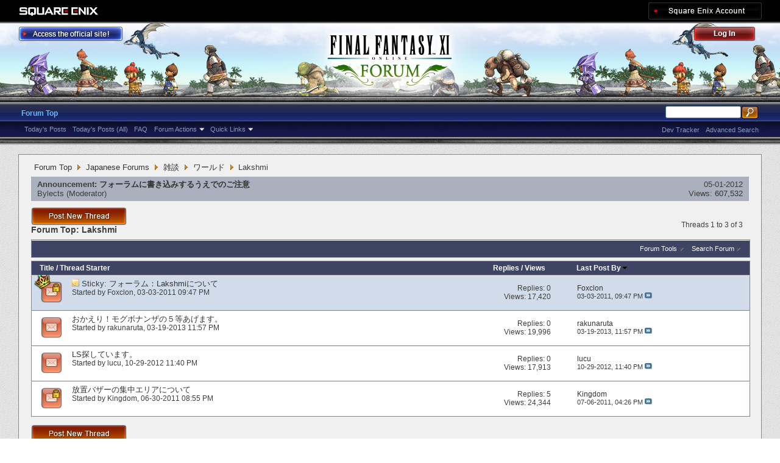

--- FILE ---
content_type: text/html; charset=utf-8
request_url: https://forum.square-enix.com/ffxi/forums/65-Lakshmi?s=aea4aeec39f06ceb36c424a67b2e0205
body_size: 31166
content:
<!DOCTYPE html PUBLIC "-//W3C//DTD XHTML 1.0 Transitional//EN" "http://www.w3.org/TR/xhtml1/DTD/xhtml1-transitional.dtd">
<html xmlns="http://www.w3.org/1999/xhtml" dir="ltr" lang="en" id="vbulletin_html">
<head>
	<meta http-equiv="Content-Type" content="text/html; charset=utf-8" />
<meta id="e_vb_meta_bburl" name="vb_meta_bburl" content="https://forum.square-enix.com/ffxi" />
<base href="https://forum.square-enix.com/ffxi/" /><!--[if IE]></base><![endif]-->
<meta name="generator" content="vBulletin 4.1.3" />


		<meta name="keywords" content="Lakshmi, FF11,FFXI,Final Fantasy XI,Final Fantasy 11,ファイナルファンタジー11,ファイナルファンタジーXIPlayOnline, Play Online,プレイオンライン, Forums,フォーラム" />
		<meta name="description" content="" />




<script type="text/javascript" src="https://ajax.googleapis.com/ajax/libs/yui/2.9.0/build/yuiloader-dom-event/yuiloader-dom-event.js?v=413"></script>
<script type="text/javascript" src="https://ajax.googleapis.com/ajax/libs/yui/2.9.0/build/connection/connection-min.js?v=413"></script>
<script type="text/javascript">
<!--
	var SESSIONURL = "s=b45508b71723b1ed4ec50dd880e2a63e&";
	var SECURITYTOKEN = "guest";
	var IMGDIR_MISC = "images/misc";
	var IMGDIR_BUTTON = "images/buttons";
	var vb_disable_ajax = parseInt("1", 10);
	var SIMPLEVERSION = "413";
	var BBURL = "https://forum.square-enix.com/ffxi";
	var LOGGEDIN = 0 > 0 ? true : false;
	var THIS_SCRIPT = "forumdisplay";
        var RELPATH = "forums/65-Lakshmi";
        var PATHS = {forum : ""}
// -->
</script>
<script type="text/javascript" src="https://forum.square-enix.com/ffxi/clientscript/vbulletin-core.js?v=413"></script>



	<link rel="alternate" type="application/rss+xml" title="FINAL FANTASY XI Forum RSS Feed" href="https://forum.square-enix.com/ffxi/external.php?type=RSS2" />
	
		<link rel="alternate" type="application/rss+xml" title="FINAL FANTASY XI Forum - Lakshmi - RSS Feed" href="https://forum.square-enix.com/ffxi/external.php?type=RSS2&amp;forumids=65" />
	



	<link rel="stylesheet" type="text/css" href="css.php?styleid=7&amp;langid=1&amp;d=1742123822&amp;td=ltr&amp;sheet=bbcode.css,editor.css,popupmenu.css,reset-fonts.css,vbulletin.css,vbulletin-chrome.css,vbulletin-formcontrols.css," />

	<!--[if lt IE 8]>
	<link rel="stylesheet" type="text/css" href="css.php?styleid=7&amp;langid=1&amp;d=1742123822&amp;td=ltr&amp;sheet=popupmenu-ie.css,vbulletin-ie.css,vbulletin-chrome-ie.css,vbulletin-formcontrols-ie.css,editor-ie.css" />
	<![endif]-->
<link rel="shortcut icon" href="https://forum.square-enix.com/ffxi/images/template/common/favicon.ico" />
 
	<title>Lakshmi</title>

	
	
	<script type="text/javascript" src="clientscript/vbulletin-threadbit.js?v=413"></script>
	<script type="text/javascript" src="clientscript/vbulletin-read-marker.js?v=413"></script>

	
	<link rel="stylesheet" type="text/css" href="css.php?styleid=7&amp;langid=1&amp;d=1742123822&amp;td=ltr&amp;sheet=toolsmenu.css,forumbits.css,forumdisplay.css,threadlist.css,options.css" />
	

	<!--[if lt IE 8]>
	<script type="text/javascript" src="clientscript/vbulletin-threadlist-ie.js?v=413"></script>
		<link rel="stylesheet" type="text/css" href="css.php?styleid=7&amp;langid=1&amp;d=1742123822&amp;td=ltr&amp;sheet=toolsmenu-ie.css,forumbits-ie.css,forumdisplay-ie.css,threadlist-ie.css,options-ie.css" />
	<![endif]-->
	<link rel="stylesheet" type="text/css" href="css.php?styleid=7&amp;langid=1&amp;d=1742123822&amp;td=ltr&amp;sheet=additional.css" />
 
</head>

<body>

<div class="above_body"> <!-- closing tag is in template navbar -->
<div id="header" class="floatcontainer doc_header">
	<div id="corp_header">
		<a id="corp_global" href="http://www.square-enix.com/" target="_blank"></a>
		
		<a id="sqex_account" href="https://secure.square-enix.com/oauth/oa/oauthauth?client_id=ffxi_forum&response_type=code&redirect_uri=https%3A%2F%2Fforum.square-enix.com%2Fffxi%2fregister.php"></a>
		
		<br class="float_clear" />
	</div>
	<a id="forum_logo" href="forum.php?s=b45508b71723b1ed4ec50dd880e2a63e"></a>
	<a id="gotoofficial_btn" href="http://www.playonline.com/ff11us/" target="_blank"></a>
	<div id="toplinks" class="toplinks">
		
			<ul class="nouser">
			<li><a id="header_login" href="https://secure.square-enix.com/oauth/oa/oauthauth?client_id=ffxi_forum&response_type=code&redirect_uri=https%3A%2F%2Fforum.square-enix.com%2Fffxi%2fregister.php">Log Out</a></li>
			
			

				
			</ul>
		
	</div>
	<div class="ad_global_header">
		 
		 
	</div>
	<hr />
</div> 

<div id="navbar" class="navbar">

	<ul id="navtabs" class="navtabs floatcontainer">
		
		
			<li class="selected"><a class="navtab" href="forum.php?s=b45508b71723b1ed4ec50dd880e2a63e">Forum Top</a>
				<ul class="floatcontainer">
					
					
						
						<li><a href="search.php?s=b45508b71723b1ed4ec50dd880e2a63e&amp;do=getdaily_ll&amp;contenttype=vBForum_Post">Today's Posts</a></li>
						<li><a href="search.php?s=b45508b71723b1ed4ec50dd880e2a63e&amp;do=getdaily&amp;contenttype=vBForum_Post">Today's Posts (All)</a></li>
						
					
					
					
					
					<li><a rel="help" href="http://support.na.square-enix.com/main.php?id=20&la=1" target="_blank" accesskey="5">FAQ</a></li>
					
					

					
					<li class="popupmenu">
						<a href="javascript://" class="popupctrl">Forum Actions</a>
						<ul class="popupbody popuphover">
							<li>
								<a href="forumdisplay.php?s=b45508b71723b1ed4ec50dd880e2a63e&amp;do=markread&amp;markreadhash=guest" onclick="return confirm('Are you sure you want to mark all forums as being read? This cannot be undone.')">Mark Forums Read</a>
							</li>
                                                        
						</ul>
					</li>
					<li class="popupmenu">
						<a href="javascript://" class="popupctrl" accesskey="3">Quick Links</a>
						<ul class="popupbody popuphover">
							
							
							
							
						</ul>
					</li>
					
				</ul>

			</li>
		
		
		
		
	</ul>

	
	<div id="globalsearch" class="globalsearch">
		<form action="search.php?s=b45508b71723b1ed4ec50dd880e2a63e&amp;do=process" method="post" id="navbar_search" class="navbar_search">
			
			<input type="hidden" name="securitytoken" value="guest" />
			<input type="hidden" name="do" value="process" />
			<ul class="global_normal_search">
				<li><input id="global_normal_search_text" type="text" value="" name="query" class="textbox" tabindex="99"/></li>
				<li><input type="image" class="searchbutton" src="images/buttons/search.png" name="submit" onclick="document.getElementById('navbar_search').submit;" tabindex="100"/></li>
			</ul>
			<br class="float_clear" />
		</form>
		<ul class="navbar_advanced_search">
			<li><a href="search.php?s=b45508b71723b1ed4ec50dd880e2a63e?search_type=1" accesskey="4">Advanced Search</a></li>
			<li><a href="https://forum.square-enix.com/ffxi/search.php?do=process&search_type=1&contenttypeid=1&supporttrack=1&starteronly=0&showposts=1" accesskey="4"></a></li>
			<li><a href="https://forum.square-enix.com/ffxi/search.php?do=process&search_type=1&contenttypeid=1&devtrack=1&starteronly=0&showposts=1" accesskey="4">Dev Tracker</a></li>
		</ul>
	</div>
	
</div>
</div><!-- closing div for above_body -->

<div class="body_bound">
<div class="body_wrapper">
<div id="breadcrumb" class="breadcrumb">
	<ul class="floatcontainer">
		
	<li class="navbit"><a href="forum.php?s=b45508b71723b1ed4ec50dd880e2a63e">Forum Top</a></li>
 
	<li class="navbit"><a href="forums/1-Japanese-Forums?s=b45508b71723b1ed4ec50dd880e2a63e">Japanese Forums</a></li>
 
	<li class="navbit"><a href="forums/16-%E9%9B%91%E8%AB%87?s=b45508b71723b1ed4ec50dd880e2a63e">雑談</a></li>
 
	<li class="navbit"><a href="forums/42-%E3%83%AF%E3%83%BC%E3%83%AB%E3%83%89?s=b45508b71723b1ed4ec50dd880e2a63e">ワールド</a></li>
 
		
	<li class="navbit lastnavbit"><span>Lakshmi</span></li>
 
	</ul>
	<hr />
</div>

 
 

 


<ol id="announcements" class="announcements">
					<li class="announcerow">
					<div class="announcement">
						<dl>
							<dt>Announcement:</dt>
							<dd>
								<a href="announcement.php?s=b45508b71723b1ed4ec50dd880e2a63e&amp;f=65">フォーラムに書き込みするうえでのご注意</a>
							</dd>
						</dl>
						<a class="username understate" href="members/49-Bylects?s=b45508b71723b1ed4ec50dd880e2a63e">Bylects</a> <span class="usertitle understate">&lrm;(Moderator)</span>
					</div>
					<div class="announceinfo">
						<div class="date">05-01-2012 <em class="time"></em></div>
						<dl>
							<dt>Views:</dt>
							<dd>
								<a href="announcement.php?s=b45508b71723b1ed4ec50dd880e2a63e&amp;f=65">
									607,532
								</a>
							</dd>
						</dl>
					</div>
				</li> 
</ol>


<div id="above_threadlist" class="above_threadlist">
<a href="newthread.php?s=b45508b71723b1ed4ec50dd880e2a63e&amp;do=newthread&amp;f=65" rel="nofollow" class="postthread_btn"></a>
	
	<div class="threadpagenav">
		
		<div id="threadpagestats" class="threadpagestats">Threads 1 to 3 of 3</div>
	</div>
	
</div>
<div id="pagetitle" class="pagetitle">
	<h1>Forum Top: <span class="forumtitle">Lakshmi</span></h1>
	
</div>

	
	<div id="above_threadlist_controls" class="above_threadlist_controls toolsmenu">
		<div>
		<ul class="popupgroup forumdisplaypopups" id="forumdisplaypopups">
			<li class="popupmenu nohovermenu" id="forumtools">
				<h6><a href="javascript://" class="popupctrl" rel="nofollow">Forum Tools</a></h6>
				<ul class="popupbody popuphover">
					
						<li>
							<a href="newthread.php?s=b45508b71723b1ed4ec50dd880e2a63e&amp;do=newthread&amp;f=65" rel="nofollow">
								Post a New Thread&hellip;
							</a>
						</li>
					
					<li>
						<a href="forumdisplay.php?s=b45508b71723b1ed4ec50dd880e2a63e&amp;do=markread&amp;f=65&amp;markreadhash=guest" rel="nofollow" onclick="return mark_forum_read(65);">
							Mark This Forum Read
						</a>
					</li>
                                        
					<li><a href="forums/42-%E3%83%AF%E3%83%BC%E3%83%AB%E3%83%89?s=b45508b71723b1ed4ec50dd880e2a63e" rel="nofollow">View Parent Forum</a></li>
				</ul>
			</li>
                        
			<li class="popupmenu nohovermenu forumsearch menusearch" id="forumsearch">
				<h6><a href="javascript://" class="popupctrl">Search Forum</a></h6>
				<form action="search.php?do=process" method="get">
				<ul class="popupbody popuphover">
					<li>
						<input type="text" class="searchbox" name="q" value="Search..." />
						<input type="submit" class="button" value="Search" />
					</li>
					<li class="formsubmit">
						<div class="submitoptions">
							<label><input type="radio" name="showposts" value="0" checked="checked" /> Show Threads</label>
							<label><input type="radio" name="showposts" value="1" /> Show Posts</label>
						</div>
						<div class="advancedsearchlink"><a href="search.php?s=b45508b71723b1ed4ec50dd880e2a63e&amp;search_type=1&amp;contenttype=vBForum_Post&amp;forumchoice[]=65" rel="nofollow">Advanced Search</a></div>

					</li>
				</ul>
				<input type="hidden" name="s" value="b45508b71723b1ed4ec50dd880e2a63e" />
				<input type="hidden" name="securitytoken" value="guest" />
				<input type="hidden" name="do" value="process" />
				<input type="hidden" name="contenttype" value="vBForum_Post" />
				<input type="hidden" name="forumchoice[]" value="65" />
				<input type="hidden" name="childforums" value="1" />
				<input type="hidden" name="exactname" value="1" />
				</form>
			</li>
			



		</ul>
			
		</div>
	</div>
	






<div id="threadlist" class="threadlist">
	<form id="thread_inlinemod_form" action="inlinemod.php?forumid=65" method="post">
		<h2 class="hidden">Threads in This Forum</h2>

		<div>
			<div class="threadlisthead table">
				<div>
				<span class="threadinfo">
					<span class="threadtitle">
						<a href="forums/65-Lakshmi?s=b45508b71723b1ed4ec50dd880e2a63e&amp;sort=title&amp;order=asc" rel="nofollow">Title</a> /
						<a href="forums/65-Lakshmi?s=b45508b71723b1ed4ec50dd880e2a63e&amp;sort=postusername&amp;order=asc" rel="nofollow">Thread Starter</a>
					</span>
				</span>
				

					<span class="threadstats td"><a href="forums/65-Lakshmi?s=b45508b71723b1ed4ec50dd880e2a63e&amp;sort=replycount&amp;order=desc" rel="nofollow">Replies</a> / <a href="forums/65-Lakshmi?s=b45508b71723b1ed4ec50dd880e2a63e&amp;sort=views&amp;order=desc" rel="nofollow">Views</a></span>
					<span class="threadlastpost td"><a href="forums/65-Lakshmi?s=b45508b71723b1ed4ec50dd880e2a63e&amp;sort=lastpost&amp;order=asc" rel="nofollow">Last Post By<img class="sortarrow" src="images/buttons/sortarrow-asc.png" alt="Reverse Sort Order" border="0" /> </a></span>
					
				
				</div>
			</div>

			
				<ol id="stickies" class="stickies">
					<li class="threadbit hot lock" id="thread_60">
	<div class="rating0 sticky">
		<div class="threadinfo" title="このフォーラムは、Lakshmiワールドに所属するプレイヤーが様々な話題についてディスカッションを行う場です。 
 
投稿を行うにあたって、以下のルールならびにファイナルファンタジーXI フォーラムガイドラインに同意いただいた上で行ってください。 
 
■フォーラムの基本ルール...">
			<!--  status icon block -->
			<a class="threadstatus" rel="vB::AJAX" ></a>

	<DIV class="crown"></DIV>

		
			<!-- title / author block -->
			<div class="inner">
				<h3 class="threadtitle">
                                       	
						
                                        

					
					 	<img src="images/misc/sticky.gif" alt="Sticky Thread" />
					
                                        
 					
						<span class="prefix understate">
							
							Sticky: 
							
							
						</span>
					
                                        <a class="title" href="threads/60-%E3%83%95%E3%82%A9%E3%83%BC%E3%83%A9%E3%83%A0%EF%BC%9ALakshmi%E3%81%AB%E3%81%A4%E3%81%84%E3%81%A6?s=b45508b71723b1ed4ec50dd880e2a63e" id="thread_title_60">フォーラム：Lakshmiについて</a>
				</h3>
						

				<div class="threadmeta">				
					<p class="threaddesc">このフォーラムは、Lakshmiワールドに所属するプレイヤーが様々な話題についてディスカッションを行う場です。 
 
投稿を行うにあたって、以下のルールならびにファイナルファンタジーXI フォーラムガイドラインに同意いただいた上で行ってください。 
 
■フォーラムの基本ルール...</p>
					<div class="author">
												
						
							<span class="label">Started by&nbsp;<a href="members/12-Foxclon?s=b45508b71723b1ed4ec50dd880e2a63e" class="username understate" title="Started by Foxclon on 03-03-2011 09:47 PM">Foxclon</a>&lrm;,&nbsp;03-03-2011&nbsp;09:47 PM</span>
						
						
						
					</div>
					
				</div>

			</div>				
			<!-- iconinfo -->
			<div class="threaddetails td">
				<div class="threaddetailicons">
					
					
					
					
					
					
				</div>
			</div>
		</div>
		
		<!-- threadstats -->
		
		<ul class="threadstats td alt" title="">
			<li>Replies: <a href="misc.php?do=whoposted&amp;t=60" onclick="who(60); return false;" class="understate">0</a></li>
			<li>Views: 17,420</li>
			<li class="hidden">Rating0 / 5</li>
		</ul>
							
		<!-- lastpost -->
		<dl class="threadlastpost td">
			<dt class="lastpostby hidden">Last Post By</dt>
			<dd><div class="popupmenu memberaction">
	<a class="username offline popupctrl" href="members/12-Foxclon?s=b45508b71723b1ed4ec50dd880e2a63e" title="Foxclon is offline"><strong>Foxclon</strong></a>
	<ul class="popupbody popuphover memberaction_body">
		<li class="left">
			<img src="images/site_icons/profile.png" alt="" />
			<a href="members/12-Foxclon?s=b45508b71723b1ed4ec50dd880e2a63e">
				View Profile
			</a>
		</li>
		
		<li class="right">
			<img src="images/site_icons/forum.png" alt="" />
			<a href="search.php?s=b45508b71723b1ed4ec50dd880e2a63e&amp;do=finduser&amp;userid=12&amp;contenttype=vBForum_Post&amp;showposts=1" rel='nofollow'>
				View Forum Posts
			</a>
		</li>
		
		
		
		
		
		
		<li class="left">
			<img src="images/site_icons/homepage.png" alt="" />
			<a href="http://sqex.to/FJ7" rel="nofollow">
				Visit Homepage
			</a>
		</li>
		
		
		
		
		

		

		
		
	</ul>
</div>
 </dd>
			<dd>03-03-2011, <em class="time">09:47 PM</em>
			<a href="threads/60-%E3%83%95%E3%82%A9%E3%83%BC%E3%83%A9%E3%83%A0%EF%BC%9ALakshmi%E3%81%AB%E3%81%A4%E3%81%84%E3%81%A6?s=b45508b71723b1ed4ec50dd880e2a63e&amp;p=71#post71" class="lastpostdate understate" title="Go to last post"><img src="images/buttons/lastpost-right.png" alt="Go to last post" /></a>
			</dd>
		</dl>

		
		
		
		
	</div>
</li> 
				</ol>
			
			
				<ol id="threads" class="threads">
					<li class="threadbit hot" id="thread_31163">
	<div class="rating0 nonsticky">
		<div class="threadinfo" title="おかえり！モグボナンザの５等が倉庫キャラ分８個あります。 
まだ交換してないので、守護者○○の像が欲しい人、声をおかけください。 
 
ＬＳ等に参加しておらず暇なのであまりログインしていませんが、 
前もって此方に書き込むか、２５日月曜日～からチョコボサーキットにて放置しておきますので...">
			<!--  status icon block -->
			<a class="threadstatus" rel="vB::AJAX" ></a>

		
			<!-- title / author block -->
			<div class="inner">
				<h3 class="threadtitle">
                                       	
						
                                        

					
                                        
 					
                                        <a class="title" href="threads/31163-%E3%81%8A%E3%81%8B%E3%81%88%E3%82%8A%EF%BC%81%E3%83%A2%E3%82%B0%E3%83%9C%E3%83%8A%E3%83%B3%E3%82%B6%E3%81%AE%EF%BC%95%E7%AD%89%E3%81%82%E3%81%92%E3%81%BE%E3%81%99%E3%80%82?s=b45508b71723b1ed4ec50dd880e2a63e" id="thread_title_31163">おかえり！モグボナンザの５等あげます。</a>
				</h3>
						

				<div class="threadmeta">				
					<p class="threaddesc">おかえり！モグボナンザの５等が倉庫キャラ分８個あります。 
まだ交換してないので、守護者○○の像が欲しい人、声をおかけください。 
 
ＬＳ等に参加しておらず暇なのであまりログインしていませんが、 
前もって此方に書き込むか、２５日月曜日～からチョコボサーキットにて放置しておきますので...</p>
					<div class="author">
												
						
							<span class="label">Started by&nbsp;<a href="members/8020-rakunaruta?s=b45508b71723b1ed4ec50dd880e2a63e" class="username understate" title="Started by rakunaruta on 03-19-2013 11:57 PM">rakunaruta</a>&lrm;,&nbsp;03-19-2013&nbsp;11:57 PM</span>
						
						
						
					</div>
					
				</div>

			</div>				
			<!-- iconinfo -->
			<div class="threaddetails td">
				<div class="threaddetailicons">
					
					
					
					
					
					
				</div>
			</div>
		</div>
		
		<!-- threadstats -->
		
		<ul class="threadstats td alt" title="">
			<li>Replies: <a href="misc.php?do=whoposted&amp;t=31163" onclick="who(31163); return false;" class="understate">0</a></li>
			<li>Views: 19,996</li>
			<li class="hidden">Rating0 / 5</li>
		</ul>
							
		<!-- lastpost -->
		<dl class="threadlastpost td">
			<dt class="lastpostby hidden">Last Post By</dt>
			<dd><div class="popupmenu memberaction">
	<a class="username offline popupctrl" href="members/8020-rakunaruta?s=b45508b71723b1ed4ec50dd880e2a63e" title="rakunaruta is offline"><strong>rakunaruta</strong></a>
	<ul class="popupbody popuphover memberaction_body">
		<li class="left">
			<img src="images/site_icons/profile.png" alt="" />
			<a href="members/8020-rakunaruta?s=b45508b71723b1ed4ec50dd880e2a63e">
				View Profile
			</a>
		</li>
		
		<li class="right">
			<img src="images/site_icons/forum.png" alt="" />
			<a href="search.php?s=b45508b71723b1ed4ec50dd880e2a63e&amp;do=finduser&amp;userid=8020&amp;contenttype=vBForum_Post&amp;showposts=1" rel='nofollow'>
				View Forum Posts
			</a>
		</li>
		
		
		
		
		
		
		
		
		
		

		

		
		
	</ul>
</div>
 </dd>
			<dd>03-19-2013, <em class="time">11:57 PM</em>
			<a href="threads/31163-%E3%81%8A%E3%81%8B%E3%81%88%E3%82%8A%EF%BC%81%E3%83%A2%E3%82%B0%E3%83%9C%E3%83%8A%E3%83%B3%E3%82%B6%E3%81%AE%EF%BC%95%E7%AD%89%E3%81%82%E3%81%92%E3%81%BE%E3%81%99%E3%80%82?s=b45508b71723b1ed4ec50dd880e2a63e&amp;p=408799#post408799" class="lastpostdate understate" title="Go to last post"><img src="images/buttons/lastpost-right.png" alt="Go to last post" /></a>
			</dd>
		</dl>

		
		
		
		
	</div>
</li> <li class="threadbit hot" id="thread_28387">
	<div class="rating0 nonsticky">
		<div class="threadinfo" title="ここに書いてもＬＳ入れなかったため、〆ますー 
別方法で無事に入れました。">
			<!--  status icon block -->
			<a class="threadstatus" rel="vB::AJAX" ></a>

		
			<!-- title / author block -->
			<div class="inner">
				<h3 class="threadtitle">
                                       	
						
                                        

					
                                        
 					
                                        <a class="title" href="threads/28387-LS%E6%8E%A2%E3%81%97%E3%81%A6%E3%81%84%E3%81%BE%E3%81%99%E3%80%82?s=b45508b71723b1ed4ec50dd880e2a63e" id="thread_title_28387">LS探しています。</a>
				</h3>
						

				<div class="threadmeta">				
					<p class="threaddesc">ここに書いてもＬＳ入れなかったため、〆ますー 
別方法で無事に入れました。</p>
					<div class="author">
												
						
							<span class="label">Started by&nbsp;<a href="members/40019-lucu?s=b45508b71723b1ed4ec50dd880e2a63e" class="username understate" title="Started by lucu on 10-29-2012 11:40 PM">lucu</a>&lrm;,&nbsp;10-29-2012&nbsp;11:40 PM</span>
						
						
						
					</div>
					
				</div>

			</div>				
			<!-- iconinfo -->
			<div class="threaddetails td">
				<div class="threaddetailicons">
					
					
					
					
					
					
				</div>
			</div>
		</div>
		
		<!-- threadstats -->
		
		<ul class="threadstats td alt" title="">
			<li>Replies: <a href="misc.php?do=whoposted&amp;t=28387" onclick="who(28387); return false;" class="understate">0</a></li>
			<li>Views: 17,913</li>
			<li class="hidden">Rating0 / 5</li>
		</ul>
							
		<!-- lastpost -->
		<dl class="threadlastpost td">
			<dt class="lastpostby hidden">Last Post By</dt>
			<dd><div class="popupmenu memberaction">
	<a class="username offline popupctrl" href="members/40019-lucu?s=b45508b71723b1ed4ec50dd880e2a63e" title="lucu is offline"><strong>lucu</strong></a>
	<ul class="popupbody popuphover memberaction_body">
		<li class="left">
			<img src="images/site_icons/profile.png" alt="" />
			<a href="members/40019-lucu?s=b45508b71723b1ed4ec50dd880e2a63e">
				View Profile
			</a>
		</li>
		
		<li class="right">
			<img src="images/site_icons/forum.png" alt="" />
			<a href="search.php?s=b45508b71723b1ed4ec50dd880e2a63e&amp;do=finduser&amp;userid=40019&amp;contenttype=vBForum_Post&amp;showposts=1" rel='nofollow'>
				View Forum Posts
			</a>
		</li>
		
		
		
		
		
		
		
		
		
		

		

		
		
	</ul>
</div>
 </dd>
			<dd>10-29-2012, <em class="time">11:40 PM</em>
			<a href="threads/28387-LS%E6%8E%A2%E3%81%97%E3%81%A6%E3%81%84%E3%81%BE%E3%81%99%E3%80%82?s=b45508b71723b1ed4ec50dd880e2a63e&amp;p=374025#post374025" class="lastpostdate understate" title="Go to last post"><img src="images/buttons/lastpost-right.png" alt="Go to last post" /></a>
			</dd>
		</dl>

		
		
		
		
	</div>
</li> <li class="threadbit hot lock" id="thread_10712">
	<div class="rating0 nonsticky">
		<div class="threadinfo" title="新体制に移行しキャラバレもしてることだしハッキリ言わせてもらいます… 
なんで放置バザーの集中エリアが「ジュノ港」なんですか?! 
 
放置バザーの集中エリアっていうのは誰が提案するまでもなく「なんとなく」自然に固定化されていくものですが、...">
			<!--  status icon block -->
			<a class="threadstatus" rel="vB::AJAX" ></a>

		
			<!-- title / author block -->
			<div class="inner">
				<h3 class="threadtitle">
                                       	
						
                                        

					
                                        
 					
                                        <a class="title" href="threads/10712-%E6%94%BE%E7%BD%AE%E3%83%90%E3%82%B6%E3%83%BC%E3%81%AE%E9%9B%86%E4%B8%AD%E3%82%A8%E3%83%AA%E3%82%A2%E3%81%AB%E3%81%A4%E3%81%84%E3%81%A6?s=b45508b71723b1ed4ec50dd880e2a63e" id="thread_title_10712">放置バザーの集中エリアについて</a>
				</h3>
						

				<div class="threadmeta">				
					<p class="threaddesc">新体制に移行しキャラバレもしてることだしハッキリ言わせてもらいます… 
なんで放置バザーの集中エリアが「ジュノ港」なんですか?! 
 
放置バザーの集中エリアっていうのは誰が提案するまでもなく「なんとなく」自然に固定化されていくものですが、...</p>
					<div class="author">
												
						
							<span class="label">Started by&nbsp;<a href="members/5275-Kingdom?s=b45508b71723b1ed4ec50dd880e2a63e" class="username understate" title="Started by Kingdom on 06-30-2011 08:55 PM">Kingdom</a>&lrm;,&nbsp;06-30-2011&nbsp;08:55 PM</span>
						
						
						
					</div>
					
				</div>

			</div>				
			<!-- iconinfo -->
			<div class="threaddetails td">
				<div class="threaddetailicons">
					
					
					
					
					
					
				</div>
			</div>
		</div>
		
		<!-- threadstats -->
		
		<ul class="threadstats td alt" title="">
			<li>Replies: <a href="misc.php?do=whoposted&amp;t=10712" onclick="who(10712); return false;" class="understate">5</a></li>
			<li>Views: 24,344</li>
			<li class="hidden">Rating0 / 5</li>
		</ul>
							
		<!-- lastpost -->
		<dl class="threadlastpost td">
			<dt class="lastpostby hidden">Last Post By</dt>
			<dd><div class="popupmenu memberaction">
	<a class="username offline popupctrl" href="members/5275-Kingdom?s=b45508b71723b1ed4ec50dd880e2a63e" title="Kingdom is offline"><strong>Kingdom</strong></a>
	<ul class="popupbody popuphover memberaction_body">
		<li class="left">
			<img src="images/site_icons/profile.png" alt="" />
			<a href="members/5275-Kingdom?s=b45508b71723b1ed4ec50dd880e2a63e">
				View Profile
			</a>
		</li>
		
		<li class="right">
			<img src="images/site_icons/forum.png" alt="" />
			<a href="search.php?s=b45508b71723b1ed4ec50dd880e2a63e&amp;do=finduser&amp;userid=5275&amp;contenttype=vBForum_Post&amp;showposts=1" rel='nofollow'>
				View Forum Posts
			</a>
		</li>
		
		
		
		
		
		
		
		
		
		

		

		
		
	</ul>
</div>
 </dd>
			<dd>07-06-2011, <em class="time">04:26 PM</em>
			<a href="threads/10712-%E6%94%BE%E7%BD%AE%E3%83%90%E3%82%B6%E3%83%BC%E3%81%AE%E9%9B%86%E4%B8%AD%E3%82%A8%E3%83%AA%E3%82%A2%E3%81%AB%E3%81%A4%E3%81%84%E3%81%A6?s=b45508b71723b1ed4ec50dd880e2a63e&amp;p=139218#post139218" class="lastpostdate understate" title="Go to last post"><img src="images/buttons/lastpost-right.png" alt="Go to last post" /></a>
			</dd>
		</dl>

		
		
		
		
	</div>
</li> 
				</ol>
			
		</div>
		<hr />

		<div class="noinlinemod forumfoot">
		
		</div>

		<input type="hidden" name="url" value="" />
		<input type="hidden" name="s" value="b45508b71723b1ed4ec50dd880e2a63e" />
		<input type="hidden" name="securitytoken" value="guest" />
		<input type="hidden" name="forumid" value="65" />
	</form>
</div>



<div id="below_threadlist" class="noinlinemod below_threadlist">
	
		<a href="newthread.php?s=b45508b71723b1ed4ec50dd880e2a63e&amp;do=newthread&amp;f=65" rel="nofollow" class="postthread_btn"></a>
	
	<div class="threadpagenav">
		
		<div class="clear"></div>
<div class="navpopupmenu popupmenu nohovermenu" id="forumdisplay_navpopup">
	
		<span class="shade">Quick Navigation</span>
		<a href="forums/65-Lakshmi?s=b45508b71723b1ed4ec50dd880e2a63e" class="popupctrl"><span class="ctrlcontainer">Lakshmi</span></a>
		<a href="forums/65-Lakshmi#top" class="textcontrol" onclick="document.location.hash='top';return false;">Top</a>
	
	<ul class="navpopupbody popupbody popuphover">
		
			<li class="optionlabel">Forums</li>
			
		
			
				<li><a href="forums/1-Japanese-Forums?s=b45508b71723b1ed4ec50dd880e2a63e">Japanese Forums</a>
					<ol class="d1">
						
		
			
				<li><a href="forums/2-%E3%82%A4%E3%83%B3%E3%83%95%E3%82%A9%E3%83%A1%E3%83%BC%E3%82%B7%E3%83%A7%E3%83%B3?s=b45508b71723b1ed4ec50dd880e2a63e">インフォメーション</a>
					<ol class="d2">
						
		
			
				<li><a href="forums/4-%E9%87%8D%E8%A6%81%E3%81%AA%E3%81%8A%E7%9F%A5%E3%82%89%E3%81%9B?s=b45508b71723b1ed4ec50dd880e2a63e">重要なお知らせ</a></li>
			
		
			
				<li><a href="forums/5-%E3%83%A1%E3%83%B3%E3%83%86%E3%83%8A%E3%83%B3%E3%82%B9%E6%83%85%E5%A0%B1?s=b45508b71723b1ed4ec50dd880e2a63e">メンテナンス情報</a></li>
			
		
			
				<li><a href="forums/6-%E4%B8%80%E8%88%AC%E6%83%85%E5%A0%B1?s=b45508b71723b1ed4ec50dd880e2a63e">一般情報</a></li>
			
		
			
				<li><a href="forums/7-%E3%82%A2%E3%83%83%E3%83%97%E3%83%87%E3%83%BC%E3%83%88%E6%83%85%E5%A0%B1?s=b45508b71723b1ed4ec50dd880e2a63e">アップデート情報</a></li>
			
		
			
				<li><a href="forums/8-%E9%9A%9C%E5%AE%B3%E6%83%85%E5%A0%B1?s=b45508b71723b1ed4ec50dd880e2a63e">障害情報</a></li>
			
		
			
					</ol>
				</li>
			
		
			
				<li><a href="forums/9-%E3%83%86%E3%82%AF%E3%83%8B%E3%82%AB%E3%83%AB%E3%82%B5%E3%83%9D%E3%83%BC%E3%83%88?s=b45508b71723b1ed4ec50dd880e2a63e">テクニカルサポート</a>
					<ol class="d2">
						
		
			
				<li><a href="forums/10-%E3%83%86%E3%82%AF%E3%83%8B%E3%82%AB%E3%83%AB%E3%82%B5%E3%83%9D%E3%83%BC%E3%83%88?s=b45508b71723b1ed4ec50dd880e2a63e">テクニカルサポート</a></li>
			
		
			
					</ol>
				</li>
			
		
			
				<li><a href="forums/456-%E4%B8%8D%E5%85%B7%E5%90%88%E5%A0%B1%E5%91%8A?s=b45508b71723b1ed4ec50dd880e2a63e">不具合報告</a>
					<ol class="d2">
						
		
			
				<li><a href="forums/457-%E4%B8%8D%E5%85%B7%E5%90%88%E5%A0%B1%E5%91%8A?s=b45508b71723b1ed4ec50dd880e2a63e">不具合報告</a></li>
			
		
			
				<li><a href="forums/458-%E8%A7%A3%E6%B1%BA%E6%B8%88%E3%81%BF?s=b45508b71723b1ed4ec50dd880e2a63e">解決済み</a></li>
			
		
			
				<li><a href="forums/459-%E5%8F%97%E7%90%86%E6%B8%88%E3%81%BF?s=b45508b71723b1ed4ec50dd880e2a63e">受理済み</a></li>
			
		
			
				<li><a href="forums/460-%E6%83%85%E5%A0%B1%E4%B8%8D%E8%B6%B3?s=b45508b71723b1ed4ec50dd880e2a63e">情報不足</a></li>
			
		
			
				<li><a href="forums/461-%E5%86%8D%E7%8F%BE%E3%81%9B%E3%81%9A?s=b45508b71723b1ed4ec50dd880e2a63e">再現せず</a></li>
			
		
			
				<li><a href="forums/462-%E4%B8%8D%E5%85%B7%E5%90%88%E7%A2%BA%E8%AA%8D%E3%83%BB%E4%BF%AE%E6%AD%A3%E4%BA%88%E5%AE%9A?s=b45508b71723b1ed4ec50dd880e2a63e">不具合確認・修正予定</a></li>
			
		
			
				<li><a href="forums/463-%E4%BF%AE%E6%AD%A3%E6%B8%88%E3%81%BF?s=b45508b71723b1ed4ec50dd880e2a63e">修正済み</a></li>
			
		
			
				<li><a href="forums/464-%E4%BB%95%E6%A7%98?s=b45508b71723b1ed4ec50dd880e2a63e">仕様</a></li>
			
		
			
				<li><a href="forums/465-%E9%87%8D%E8%A4%87?s=b45508b71723b1ed4ec50dd880e2a63e">重複</a></li>
			
		
			
				<li><a href="forums/496-%E4%B8%8D%E5%85%B7%E5%90%88%E4%BB%A5%E5%A4%96%E3%81%AE%E5%A0%B1%E5%91%8A?s=b45508b71723b1ed4ec50dd880e2a63e">不具合以外の報告</a></li>
			
		
			
				<li><a href="forums/11-%E9%81%8E%E5%8E%BB%E3%81%AE%E5%A0%B1%E5%91%8A?s=b45508b71723b1ed4ec50dd880e2a63e">過去の報告</a></li>
			
		
			
					</ol>
				</li>
			
		
			
				<li><a href="forums/12-%E3%82%A2%E3%83%83%E3%83%97%E3%83%87%E3%83%BC%E3%83%88?s=b45508b71723b1ed4ec50dd880e2a63e">アップデート</a>
					<ol class="d2">
						
		
			
				<li><a href="forums/13-%E9%96%8B%E7%99%BA%E4%BD%9C%E6%A5%AD%E4%B8%AD?s=b45508b71723b1ed4ec50dd880e2a63e">開発作業中</a></li>
			
		
			
				<li><a href="forums/14-%E6%A4%9C%E8%A8%BC%E4%BD%9C%E6%A5%AD%E4%B8%AD?s=b45508b71723b1ed4ec50dd880e2a63e">検証作業中</a></li>
			
		
			
				<li><a href="forums/15-%E3%83%90%E3%83%BC%E3%82%B8%E3%83%A7%E3%83%B3%E3%82%A2%E3%83%83%E3%83%97%E6%83%85%E5%A0%B1?s=b45508b71723b1ed4ec50dd880e2a63e">バージョンアップ情報</a></li>
			
		
			
				<li><a href="forums/293-%E5%B0%8E%E5%85%A5%E6%B8%88%E3%81%BF?s=b45508b71723b1ed4ec50dd880e2a63e">導入済み</a></li>
			
		
			
				<li><a href="forums/344-Dev-Tracker%E5%B1%A5%E6%AD%B4?s=b45508b71723b1ed4ec50dd880e2a63e">Dev Tracker履歴</a></li>
			
		
			
					</ol>
				</li>
			
		
			
				<li><a href="forums/284-%E3%82%B2%E3%83%BC%E3%83%A0%E3%82%B7%E3%82%B9%E3%83%86%E3%83%A0?s=b45508b71723b1ed4ec50dd880e2a63e">ゲームシステム</a>
					<ol class="d2">
						
		
			
				<li><a href="forums/19-%E3%83%9F%E3%83%83%E3%82%B7%E3%83%A7%E3%83%B3%E3%83%BB%E3%82%AF%E3%82%A8%E3%82%B9%E3%83%88%E3%83%BB%E3%82%A8%E3%83%9F%E3%83%8D%E3%83%B3%E3%82%B9%E3%83%BB%E3%83%AC%E3%82%B3%E3%83%BC%E3%83%89?s=b45508b71723b1ed4ec50dd880e2a63e">ミッション・クエスト・エミネンス・レコード</a></li>
			
		
			
				<li><a href="forums/20-%E3%82%A2%E3%82%A4%E3%83%86%E3%83%A0%E3%83%BB%E5%90%88%E6%88%90%E3%83%BB%E9%8C%AC%E6%88%90?s=b45508b71723b1ed4ec50dd880e2a63e">アイテム・合成・錬成</a></li>
			
		
			
				<li><a href="forums/70-%E3%83%90%E3%83%88%E3%83%AB%E3%82%B3%E3%83%B3%E3%83%86%E3%83%B3%E3%83%84?s=b45508b71723b1ed4ec50dd880e2a63e">バトルコンテンツ</a></li>
			
		
			
				<li><a href="forums/501-%E3%83%95%E3%82%A7%E3%82%A4%E3%82%B9?s=b45508b71723b1ed4ec50dd880e2a63e">フェイス</a></li>
			
		
			
				<li><a href="forums/285-%E3%81%9D%E3%81%AE%E4%BB%96%E3%81%AE%E3%82%B2%E3%83%BC%E3%83%A0%E3%82%B7%E3%82%B9%E3%83%86%E3%83%A0?s=b45508b71723b1ed4ec50dd880e2a63e">その他のゲームシステム</a></li>
			
		
			
					</ol>
				</li>
			
		
			
				<li><a href="forums/323-%E6%88%A6%E8%A1%93?s=b45508b71723b1ed4ec50dd880e2a63e">戦術</a>
					<ol class="d2">
						
		
			
				<li><a href="forums/324-%E7%9B%BE?s=b45508b71723b1ed4ec50dd880e2a63e">盾</a></li>
			
		
			
				<li><a href="forums/325-%E6%94%BB%E6%92%83?s=b45508b71723b1ed4ec50dd880e2a63e">攻撃</a></li>
			
		
			
				<li><a href="forums/326-%E6%94%AF%E6%8F%B4?s=b45508b71723b1ed4ec50dd880e2a63e">支援</a></li>
			
		
			
					</ol>
				</li>
			
		
			
				<li><a href="forums/22-%E3%82%B8%E3%83%A7%E3%83%96?s=b45508b71723b1ed4ec50dd880e2a63e">ジョブ</a>
					<ol class="d2">
						
		
			
				<li><a href="forums/21-%E6%88%A6%E5%A3%AB?s=b45508b71723b1ed4ec50dd880e2a63e">戦士</a></li>
			
		
			
				<li><a href="forums/23-%E3%83%A2%E3%83%B3%E3%82%AF?s=b45508b71723b1ed4ec50dd880e2a63e">モンク</a></li>
			
		
			
				<li><a href="forums/24-%E7%99%BD%E9%AD%94%E9%81%93%E5%A3%AB?s=b45508b71723b1ed4ec50dd880e2a63e">白魔道士</a></li>
			
		
			
				<li><a href="forums/25-%E9%BB%92%E9%AD%94%E9%81%93%E5%A3%AB?s=b45508b71723b1ed4ec50dd880e2a63e">黒魔道士</a></li>
			
		
			
				<li><a href="forums/26-%E8%B5%A4%E9%AD%94%E9%81%93%E5%A3%AB?s=b45508b71723b1ed4ec50dd880e2a63e">赤魔道士</a></li>
			
		
			
				<li><a href="forums/27-%E3%82%B7%E3%83%BC%E3%83%95?s=b45508b71723b1ed4ec50dd880e2a63e">シーフ</a></li>
			
		
			
				<li><a href="forums/28-%E3%83%8A%E3%82%A4%E3%83%88?s=b45508b71723b1ed4ec50dd880e2a63e">ナイト</a></li>
			
		
			
				<li><a href="forums/29-%E6%9A%97%E9%BB%92%E9%A8%8E%E5%A3%AB?s=b45508b71723b1ed4ec50dd880e2a63e">暗黒騎士</a></li>
			
		
			
				<li><a href="forums/30-%E7%8D%A3%E4%BD%BF%E3%81%84?s=b45508b71723b1ed4ec50dd880e2a63e">獣使い</a></li>
			
		
			
				<li><a href="forums/31-%E5%90%9F%E9%81%8A%E8%A9%A9%E4%BA%BA?s=b45508b71723b1ed4ec50dd880e2a63e">吟遊詩人</a></li>
			
		
			
				<li><a href="forums/32-%E7%8B%A9%E4%BA%BA?s=b45508b71723b1ed4ec50dd880e2a63e">狩人</a></li>
			
		
			
				<li><a href="forums/33-%E4%BE%8D?s=b45508b71723b1ed4ec50dd880e2a63e">侍</a></li>
			
		
			
				<li><a href="forums/34-%E5%BF%8D%E8%80%85?s=b45508b71723b1ed4ec50dd880e2a63e">忍者</a></li>
			
		
			
				<li><a href="forums/35-%E7%AB%9C%E9%A8%8E%E5%A3%AB?s=b45508b71723b1ed4ec50dd880e2a63e">竜騎士</a></li>
			
		
			
				<li><a href="forums/36-%E5%8F%AC%E5%96%9A%E5%A3%AB?s=b45508b71723b1ed4ec50dd880e2a63e">召喚士</a></li>
			
		
			
				<li><a href="forums/37-%E9%9D%92%E9%AD%94%E9%81%93%E5%A3%AB?s=b45508b71723b1ed4ec50dd880e2a63e">青魔道士</a></li>
			
		
			
				<li><a href="forums/38-%E3%82%B3%E3%83%AB%E3%82%BB%E3%82%A2?s=b45508b71723b1ed4ec50dd880e2a63e">コルセア</a></li>
			
		
			
				<li><a href="forums/39-%E3%81%8B%E3%82%89%E3%81%8F%E3%82%8A%E5%A3%AB?s=b45508b71723b1ed4ec50dd880e2a63e">からくり士</a></li>
			
		
			
				<li><a href="forums/40-%E8%B8%8A%E3%82%8A%E5%AD%90?s=b45508b71723b1ed4ec50dd880e2a63e">踊り子</a></li>
			
		
			
				<li><a href="forums/41-%E5%AD%A6%E8%80%85?s=b45508b71723b1ed4ec50dd880e2a63e">学者</a></li>
			
		
			
				<li><a href="forums/401-%E9%A2%A8%E6%B0%B4%E5%A3%AB?s=b45508b71723b1ed4ec50dd880e2a63e">風水士</a></li>
			
		
			
				<li><a href="forums/402-%E9%AD%94%E5%B0%8E%E5%89%A3%E5%A3%AB?s=b45508b71723b1ed4ec50dd880e2a63e">魔導剣士</a></li>
			
		
			
					</ol>
				</li>
			
		
			
				<li><a href="forums/67-%E3%82%A6%E3%82%A7%E3%83%96%E3%82%B5%E3%82%A4%E3%83%88%E3%83%95%E3%82%A3%E3%83%BC%E3%83%89%E3%83%90%E3%83%83%E3%82%AF?s=b45508b71723b1ed4ec50dd880e2a63e">ウェブサイトフィードバック</a>
					<ol class="d2">
						
		
			
				<li><a href="forums/68-%E3%82%B5%E3%82%A4%E3%83%88%E3%81%AB%E9%96%A2%E3%81%99%E3%82%8B%E4%B8%8D%E5%85%B7%E5%90%88%E5%A0%B1%E5%91%8A?s=b45508b71723b1ed4ec50dd880e2a63e">サイトに関する不具合報告</a></li>
			
		
			
				<li><a href="forums/69-%E3%82%B5%E3%82%A4%E3%83%88%E3%81%AB%E9%96%A2%E3%81%99%E3%82%8B%E3%81%94%E6%84%8F%E8%A6%8B%E3%81%94%E8%A6%81%E6%9C%9B?s=b45508b71723b1ed4ec50dd880e2a63e">サイトに関するご意見ご要望</a></li>
			
		
			
					</ol>
				</li>
			
		
			
				<li><a href="forums/16-%E9%9B%91%E8%AB%87?s=b45508b71723b1ed4ec50dd880e2a63e">雑談</a>
					<ol class="d2">
						
		
			
				<li><a href="forums/18-%E5%88%9D%E5%BF%83%E8%80%85%E7%94%A8?s=b45508b71723b1ed4ec50dd880e2a63e">初心者用</a></li>
			
		
			
				<li><a href="forums/17-%E3%82%B8%E3%82%A7%E3%83%8D%E3%83%A9%E3%83%AB%E3%83%87%E3%82%A3%E3%82%B9%E3%82%AB%E3%83%83%E3%82%B7%E3%83%A7%E3%83%B3?s=b45508b71723b1ed4ec50dd880e2a63e">ジェネラルディスカッション</a></li>
			
		
			
				<li><a href="forums/42-%E3%83%AF%E3%83%BC%E3%83%AB%E3%83%89?s=b45508b71723b1ed4ec50dd880e2a63e">ワールド</a>
					<ol class="d3">
						
		
			
				<li><a href="forums/43-Bahamut?s=b45508b71723b1ed4ec50dd880e2a63e">Bahamut</a></li>
			
		
			
				<li><a href="forums/44-Shiva?s=b45508b71723b1ed4ec50dd880e2a63e">Shiva</a></li>
			
		
			
				<li><a href="forums/47-Phoenix?s=b45508b71723b1ed4ec50dd880e2a63e">Phoenix</a></li>
			
		
			
				<li><a href="forums/48-Carbuncle?s=b45508b71723b1ed4ec50dd880e2a63e">Carbuncle</a></li>
			
		
			
				<li><a href="forums/49-Fenrir?s=b45508b71723b1ed4ec50dd880e2a63e">Fenrir</a></li>
			
		
			
				<li><a href="forums/50-Sylph?s=b45508b71723b1ed4ec50dd880e2a63e">Sylph</a></li>
			
		
			
				<li><a href="forums/51-Valefor?s=b45508b71723b1ed4ec50dd880e2a63e">Valefor</a></li>
			
		
			
				<li><a href="forums/53-Leviathan?s=b45508b71723b1ed4ec50dd880e2a63e">Leviathan</a></li>
			
		
			
				<li><a href="forums/54-Odin?s=b45508b71723b1ed4ec50dd880e2a63e">Odin</a></li>
			
		
			
				<li><a href="forums/58-Quetzalcoatl?s=b45508b71723b1ed4ec50dd880e2a63e">Quetzalcoatl</a></li>
			
		
			
				<li><a href="forums/59-Siren?s=b45508b71723b1ed4ec50dd880e2a63e">Siren</a></li>
			
		
			
				<li><a href="forums/62-Ragnarok?s=b45508b71723b1ed4ec50dd880e2a63e">Ragnarok</a></li>
			
		
			
				<li><a href="forums/63-Cerberus?s=b45508b71723b1ed4ec50dd880e2a63e">Cerberus</a></li>
			
		
			
				<li><a href="forums/64-Bismarck?s=b45508b71723b1ed4ec50dd880e2a63e">Bismarck</a></li>
			
		
			
				<li><a href="forums/65-Lakshmi?s=b45508b71723b1ed4ec50dd880e2a63e">Lakshmi</a></li>
			
		
			
				<li><a href="forums/66-Asura?s=b45508b71723b1ed4ec50dd880e2a63e">Asura</a></li>
			
		
			
					</ol>
				</li>
			
		
			
				<li><a href="forums/511-%E3%83%B4%E3%82%A1%E3%83%8A%E3%83%BB%E3%83%87%E3%82%A3%E3%83%BC%E3%83%AB-%E3%83%97%E3%83%AD%E3%82%B8%E3%82%A7%E3%82%AF%E3%83%88?s=b45508b71723b1ed4ec50dd880e2a63e">ヴァナ・ディール プロジェクト</a></li>
			
		
			
					</ol>
				</li>
			
		
			
				<li><a href="forums/297-%E3%83%86%E3%82%B9%E3%83%88%E3%82%B5%E3%83%BC%E3%83%90%E3%83%BC?s=b45508b71723b1ed4ec50dd880e2a63e">テストサーバー</a>
					<ol class="d2">
						
		
			
				<li><a href="forums/345-%E3%83%86%E3%82%B9%E3%83%88%E3%82%B5%E3%83%BC%E3%83%90%E3%83%BC%E9%9B%91%E8%AB%87%E3%83%BB%E5%BE%85%E3%81%A1%E5%90%88%E3%82%8F%E3%81%9B?s=b45508b71723b1ed4ec50dd880e2a63e">テストサーバー雑談・待ち合わせ</a></li>
			
		
			
				<li><a href="forums/298-%E3%83%86%E3%82%B9%E3%83%88%E3%82%B5%E3%83%BC%E3%83%90%E3%83%BC%E3%81%AB%E9%96%A2%E3%81%99%E3%82%8B%E3%81%8A%E7%9F%A5%E3%82%89%E3%81%9B?s=b45508b71723b1ed4ec50dd880e2a63e">テストサーバーに関するお知らせ</a></li>
			
		
			
				<li><a href="forums/299-%E3%83%86%E3%82%B9%E3%83%88%E3%82%B5%E3%83%BC%E3%83%90%E3%83%BC%E3%81%AB%E9%96%A2%E3%81%99%E3%82%8B%E4%B8%8D%E5%85%B7%E5%90%88%E5%A0%B1%E5%91%8A?s=b45508b71723b1ed4ec50dd880e2a63e">テストサーバーに関する不具合報告</a></li>
			
		
			
					</ol>
				</li>
			
		
			
				<li><a href="forums/360-%E3%82%B3%E3%83%9F%E3%83%A5%E3%83%8B%E3%83%86%E3%82%A3%E3%82%A4%E3%83%99%E3%83%B3%E3%83%88?s=b45508b71723b1ed4ec50dd880e2a63e">コミュニティイベント</a>
					<ol class="d2">
						
		
			
				<li><a href="forums/362-%E9%96%8B%E5%82%AC%E4%B8%AD?s=b45508b71723b1ed4ec50dd880e2a63e">開催中</a>
					<ol class="d3">
						
		
			
				<li><a href="forums/583-%E5%A4%8F%E7%9C%9F%E3%81%A3%E7%9B%9B%E3%82%8A%EF%BC%81%E5%BC%B7%E5%8C%96%E8%82%B2%E6%88%90%E5%BF%9C%E6%8F%B4%E3%82%AD%E3%83%A3%E3%83%B3%E3%83%9A%E3%83%BC%E3%83%B3?s=b45508b71723b1ed4ec50dd880e2a63e">夏真っ盛り！強化育成応援キャンペーン</a></li>
			
		
			
				<li><a href="forums/580-Reddit%E5%85%AC%E9%96%8B20%E5%91%A8%E5%B9%B4%E8%A8%98%E5%BF%B5Q-A%E3%81%AE%E3%81%BE%E3%81%A8%E3%82%81?s=b45508b71723b1ed4ec50dd880e2a63e">Reddit公開20周年記念Q&amp;Aのまとめ</a></li>
			
		
			
				<li><a href="forums/524-%E5%86%92%E9%99%BA%E8%80%85%E3%81%95%E3%82%93%E3%81%9A%E3%81%A3%E3%81%A8%E3%81%9A%E3%81%A3%E3%81%A8%E3%81%82%E3%82%8A%E3%81%8C%E3%81%A8%E3%81%86%E3%82%AD%E3%83%A3%E3%83%B3%E3%83%9A%E3%83%BC%E3%83%B3?s=b45508b71723b1ed4ec50dd880e2a63e">冒険者さんずっとずっとありがとうキャンペーン</a></li>
			
		
			
					</ol>
				</li>
			
		
			
				<li><a href="forums/363-%E7%B5%82%E4%BA%86?s=b45508b71723b1ed4ec50dd880e2a63e">終了</a>
					<ol class="d3">
						
		
			
				<li><a href="forums/578-%E3%81%99%E3%81%B9%E3%81%A6%E3%81%AE%E5%86%92%E9%99%BA%E8%80%85%E3%81%95%E3%82%93%E3%81%AB%E3%81%82%E3%82%8A%E3%81%8C%E3%81%A8%E3%81%86%E3%82%AD%E3%83%A3%E3%83%B3%E3%83%9A%E3%83%BC%E3%83%B32022?s=b45508b71723b1ed4ec50dd880e2a63e">すべての冒険者さんにありがとうキャンペーン2022</a></li>
			
		
			
				<li><a href="forums/575-%E3%82%AB%E3%83%9C%E3%83%81%E3%83%A3%E3%82%92%E6%8E%A2%E3%81%9D%E3%81%86%EF%BC%81%E3%82%B9%E3%82%AF%E3%83%AA%E3%83%BC%E3%83%B3%E3%82%B7%E3%83%A7%E3%83%83%E3%83%88%E3%82%AD%E3%83%A3%E3%83%B3%E3%83%9A%E3%83%BC%E3%83%B3?s=b45508b71723b1ed4ec50dd880e2a63e">カボチャを探そう！スクリーンショットキャンペーン</a></li>
			
		
			
				<li><a href="forums/570-%E3%83%B4%E3%82%A1%E3%83%8A%E3%81%AB%E8%A1%8C%E3%81%93%E3%81%86%EF%BC%81%E3%82%A6%E3%83%9E%E3%82%A6%E3%83%9E%E8%82%B2%E6%88%90%E3%82%AD%E3%83%A3%E3%83%B3%E3%83%9A%E3%83%BC%E3%83%B3?s=b45508b71723b1ed4ec50dd880e2a63e">ヴァナに行こう！ウマウマ育成キャンペーン</a></li>
			
		
			
				<li><a href="forums/572-%E7%9C%9F%E5%A4%8F%E3%81%AB%E5%8B%9D%E3%81%A6%E3%82%8B%E8%BA%AB%E4%BD%93%E4%BD%9C%E3%82%8A%EF%BC%81%E8%82%B2%E6%88%90%E5%BF%9C%E6%8F%B4%E3%82%AD%E3%83%A3%E3%83%B3%E3%83%9A%E3%83%BC%E3%83%B3?s=b45508b71723b1ed4ec50dd880e2a63e">真夏に勝てる身体作り！育成応援キャンペーン</a></li>
			
		
			
				<li><a href="forums/568-%E6%98%A5%E5%AF%92%E6%96%99%E5%B3%AD%E3%81%A7%E3%82%82%E5%85%83%E6%B0%97%E3%81%AB%E8%82%B2%E6%88%90%E3%82%AD%E3%83%A3%E3%83%B3%E3%83%9A%E3%83%BC%E3%83%B3-%282021%E5%B9%B42%E6%9C%88%29?s=b45508b71723b1ed4ec50dd880e2a63e">春寒料峭でも元気に育成キャンペーン (2021年2月)</a></li>
			
		
			
				<li><a href="forums/565-%E5%AF%92%E3%81%95%E3%81%AB%E8%B2%A0%E3%81%91%E3%82%8B%E3%81%AA%EF%BC%81%E5%86%AC%E3%81%AE%E8%82%B2%E6%88%90%E5%BF%9C%E6%8F%B4%E3%82%AD%E3%83%A3%E3%83%B3%E3%83%9A%E3%83%BC%E3%83%B3%EF%BC%882020%E5%B9%B412%E6%9C%88%EF%BC%89?s=b45508b71723b1ed4ec50dd880e2a63e">寒さに負けるな！冬の育成応援キャンペーン（2020年12月）</a></li>
			
		
			
				<li><a href="forums/563-%E3%82%B7%E3%83%BC%E3%83%AB%E3%83%89%E3%83%87%E3%82%B6%E3%82%A4%E3%83%B3%E3%82%B3%E3%83%B3%E3%83%86%E3%82%B9%E3%83%882020?s=b45508b71723b1ed4ec50dd880e2a63e">シールドデザインコンテスト2020</a></li>
			
		
			
				<li><a href="forums/561-%E4%BB%8A%E5%B9%B4%E3%82%82%E3%82%A2%E3%83%84%E3%81%84%EF%BC%81%E7%9C%9F%E5%A4%8F%E3%81%AE%E8%82%B2%E6%88%90%E5%BF%9C%E6%8F%B4%E3%82%AD%E3%83%A3%E3%83%B3%E3%83%9A%E3%83%BC%E3%83%B3%282020%E5%B9%B48%E6%9C%88%29?s=b45508b71723b1ed4ec50dd880e2a63e">今年もアツい！真夏の育成応援キャンペーン(2020年8月)</a></li>
			
		
			
				<li><a href="forums/559-%E3%83%B4%E3%82%A1%E3%83%8A%E3%83%BB%E3%83%87%E3%82%A3%E3%83%BC%E3%83%AB%E3%81%A7%E9%81%8E%E3%81%94%E3%81%9D%E3%81%86%EF%BC%81%E8%82%B2%E6%88%90%E5%BF%9C%E6%8F%B4%E3%82%AD%E3%83%A3%E3%83%B3%E3%83%9A%E3%83%BC%E3%83%B3?s=b45508b71723b1ed4ec50dd880e2a63e">ヴァナ・ディールで過ごそう！育成応援キャンペーン</a></li>
			
		
			
				<li><a href="forums/556-%E3%83%90%E3%83%88%E3%83%AB%E3%82%B3%E3%83%B3%E3%83%86%E3%83%B3%E3%83%84-%E8%82%B2%E6%88%90%E5%BF%9C%E6%8F%B4%E3%82%AD%E3%83%A3%E3%83%B3%E3%83%9A%E3%83%BC%E3%83%B3%282020%E5%B9%B42%E6%9C%88%29?s=b45508b71723b1ed4ec50dd880e2a63e">バトルコンテンツ&amp;育成応援キャンペーン(2020年2月)</a></li>
			
		
			
				<li><a href="forums/550-%E5%A4%8F%E7%A5%AD%E3%82%8A%E3%82%B9%E3%82%AF%E3%83%AA%E3%83%BC%E3%83%B3%E3%82%B7%E3%83%A7%E3%83%83%E3%83%88%E3%82%AD%E3%83%A3%E3%83%B3%E3%83%9A%E3%83%BC%E3%83%B3?s=b45508b71723b1ed4ec50dd880e2a63e">夏祭りスクリーンショットキャンペーン</a></li>
			
		
			
				<li><a href="forums/553-%E5%A4%A7%E7%9B%A4%E6%8C%AF%E3%82%8B%E8%88%9E%E3%81%84%EF%BC%81%E5%80%8D%E3%80%85%E3%83%A2%E3%83%AA%E3%83%A2%E3%83%AA%E3%82%AD%E3%83%A3%E3%83%B3%E3%83%9A%E3%83%BC%E3%83%B3?s=b45508b71723b1ed4ec50dd880e2a63e">大盤振る舞い！倍々モリモリキャンペーン</a></li>
			
		
			
				<li><a href="forums/548-%E3%81%99%E3%81%B9%E3%81%A6%E3%81%AE%E5%86%92%E9%99%BA%E8%80%85%E3%81%95%E3%82%93%E3%81%AB%E3%81%82%E3%82%8A%E3%81%8C%E3%81%A8%E3%81%86%E3%82%AD%E3%83%A3%E3%83%B3%E3%83%9A%E3%83%BC%E3%83%B3%282019%E5%B9%B48%E6%9C%88%29?s=b45508b71723b1ed4ec50dd880e2a63e">すべての冒険者さんにありがとうキャンペーン(2019年8月)</a></li>
			
		
			
				<li><a href="forums/544-%E3%81%99%E3%81%B9%E3%81%A6%E3%81%AE%E5%86%92%E9%99%BA%E8%80%85%E3%81%95%E3%82%93%E3%81%AB%E3%81%82%E3%82%8A%E3%81%8C%E3%81%A8%E3%81%86%E3%82%AD%E3%83%A3%E3%83%B3%E3%83%9A%E3%83%BC%E3%83%B32019?s=b45508b71723b1ed4ec50dd880e2a63e">すべての冒険者さんにありがとうキャンペーン2019</a></li>
			
		
			
				<li><a href="forums/541-%E6%8E%A8%E3%81%97NPC%E3%82%B9%E3%82%AF%E3%83%AA%E3%83%BC%E3%83%B3%E3%82%B7%E3%83%A7%E3%83%83%E3%83%88%E3%82%AD%E3%83%A3%E3%83%B3%E3%83%9A%E3%83%BC%E3%83%B3?s=b45508b71723b1ed4ec50dd880e2a63e">推しNPCスクリーンショットキャンペーン</a></li>
			
		
			
				<li><a href="forums/537-%E3%83%B4%E3%82%A1%E3%83%8A%E3%81%82%E3%82%8B%E3%81%82%E3%82%8B%E3%82%B9%E3%82%AF%E3%83%AA%E3%83%BC%E3%83%B3%E3%82%B7%E3%83%A7%E3%83%83%E3%83%88%E3%82%AD%E3%83%A3%E3%83%B3%E3%83%9A%E3%83%BC%E3%83%B3?s=b45508b71723b1ed4ec50dd880e2a63e">ヴァナあるあるスクリーンショットキャンペーン</a></li>
			
		
			
				<li><a href="forums/535-%E3%81%99%E3%81%B9%E3%81%A6%E3%81%AE%E5%86%92%E9%99%BA%E8%80%85%E3%81%95%E3%82%93%E3%81%AB%E3%81%82%E3%82%8A%E3%81%8C%E3%81%A8%E3%81%86%E3%82%AD%E3%83%A3%E3%83%B3%E3%83%9A%E3%83%BC%E3%83%B3-2018?s=b45508b71723b1ed4ec50dd880e2a63e">すべての冒険者さんにありがとうキャンペーン 2018</a></li>
			
		
			
				<li><a href="forums/530-%E3%80%8C%E5%BE%A9%E5%B8%B0%E8%80%85%E5%85%A8%E5%8A%9B%E3%82%B5%E3%83%9D%E3%83%BC%E3%83%88%E3%82%AD%E3%83%A3%E3%83%B3%E3%83%9A%E3%83%BC%E3%83%B3%E3%80%8D%E7%AC%AC3%E5%BC%BE?s=b45508b71723b1ed4ec50dd880e2a63e">「復帰者全力サポートキャンペーン」第3弾</a></li>
			
		
			
				<li><a href="forums/528-%E3%80%8C%E5%BE%A9%E5%B8%B0%E8%80%85%E5%85%A8%E5%8A%9B%E3%82%B5%E3%83%9D%E3%83%BC%E3%83%88%E3%82%AD%E3%83%A3%E3%83%B3%E3%83%9A%E3%83%BC%E3%83%B3%E3%80%8D%E7%AC%AC2%E5%BC%BE?s=b45508b71723b1ed4ec50dd880e2a63e">「復帰者全力サポートキャンペーン」第2弾</a></li>
			
		
			
				<li><a href="forums/526-%E3%83%8F%E3%83%AD%E3%82%A6%E3%82%A3%E3%83%B3%E3%82%B9%E3%82%AF%E3%83%AA%E3%83%BC%E3%83%B3%E3%82%B7%E3%83%A7%E3%83%83%E3%83%88%E3%82%AD%E3%83%A3%E3%83%B3%E3%83%9A%E3%83%BC%E3%83%B3?s=b45508b71723b1ed4ec50dd880e2a63e">ハロウィンスクリーンショットキャンペーン</a></li>
			
		
			
				<li><a href="forums/513-FINAL-FANTASY-XI-Reddit%E5%85%AC%E9%96%8BQ-A?s=b45508b71723b1ed4ec50dd880e2a63e">FINAL FANTASY XI Reddit公開Q&amp;A</a></li>
			
		
			
				<li><a href="forums/515-%E3%80%8C%E5%BE%A9%E5%B8%B0%E8%80%85%E5%A4%A7%E5%BF%9C%E6%8F%B4%E3%82%AD%E3%83%A3%E3%83%B3%E3%83%9A%E3%83%BC%E3%83%B3%E3%80%8D%E3%81%AB%E3%81%A4%E3%81%84%E3%81%A6?s=b45508b71723b1ed4ec50dd880e2a63e">「復帰者大応援キャンペーン」について</a></li>
			
		
			
				<li><a href="forums/522-%E3%80%8C%E5%BE%A9%E5%B8%B0%E8%80%85%E5%85%A8%E5%8A%9B%E3%82%B5%E3%83%9D%E3%83%BC%E3%83%88%E3%82%AD%E3%83%A3%E3%83%B3%E3%83%9A%E3%83%BC%E3%83%B3%E3%80%8D%E7%AC%AC1%E5%BC%BE?s=b45508b71723b1ed4ec50dd880e2a63e">「復帰者全力サポートキャンペーン」第1弾</a></li>
			
		
			
				<li><a href="forums/505-%E3%83%9F%E3%83%BC%E3%83%96%E3%83%AB%E3%83%BB%E3%83%90%E3%83%AD%E3%83%BC%E3%82%BA%E3%82%AD%E3%83%A3%E3%83%B3%E3%83%9A%E3%83%BC%E3%83%B3%E3%81%AE%E3%81%8A%E7%9F%A5%E3%82%89%E3%81%9B?s=b45508b71723b1ed4ec50dd880e2a63e">ミーブル・バローズキャンペーンのお知らせ</a></li>
			
		
			
				<li><a href="forums/509-%E7%9F%AD%E5%86%8A%E3%81%AB%E9%A1%98%E3%81%84%E3%82%92%E3%81%93%E3%82%81%E3%81%A6-2014?s=b45508b71723b1ed4ec50dd880e2a63e">短冊に願いをこめて 2014</a></li>
			
		
			
				<li><a href="forums/434-%E7%9F%AD%E5%86%8A%E3%81%AB%E9%A1%98%E3%81%84%E3%82%92%E3%81%93%E3%82%81%E3%81%A6?s=b45508b71723b1ed4ec50dd880e2a63e">短冊に願いをこめて</a></li>
			
		
			
				<li><a href="forums/429-NPC%E4%BA%BA%E6%B0%97%E6%8A%95%E7%A5%A8?s=b45508b71723b1ed4ec50dd880e2a63e">NPC人気投票</a></li>
			
		
			
				<li><a href="forums/433-%E3%81%82%E3%81%AA%E3%81%9F%E3%81%AE%E9%A3%9F%E3%81%B9%E3%81%9F%E3%81%84%E3%83%B4%E3%82%A1%E3%83%8A%E3%83%BB%E3%83%87%E3%82%A3%E3%83%BC%E3%83%AB-%E3%82%B9%E3%82%A3%E3%83%BC%E3%83%84%E5%8B%9F%E9%9B%86?s=b45508b71723b1ed4ec50dd880e2a63e">あなたの食べたいヴァナ・ディール スィーツ募集</a></li>
			
		
			
				<li><a href="forums/423-%E3%82%B7%E3%83%BC%E3%83%AB%E3%83%89%E3%83%87%E3%82%B6%E3%82%A4%E3%83%B3%E3%82%B3%E3%83%B3%E3%83%86%E3%82%B9%E3%83%88?s=b45508b71723b1ed4ec50dd880e2a63e">シールドデザインコンテスト</a></li>
			
		
			
				<li><a href="forums/427-%E3%83%B4%E3%82%A1%E3%83%8A%E3%83%BB%E3%83%87%E3%82%A3%E3%83%BC%E3%83%AB%E3%81%A7%E3%81%AE%E6%80%9D%E3%81%84%E5%87%BA%E3%82%92%E8%AA%9E%E3%82%8D%E3%81%86%EF%BC%81?s=b45508b71723b1ed4ec50dd880e2a63e">ヴァナ・ディールでの思い出を語ろう！</a></li>
			
		
			
				<li><a href="forums/422-%E7%AC%AC1%E5%9B%9E-%E3%82%AD%E3%83%A3%E3%83%A9%E5%BC%81%E3%82%B3%E3%83%B3%E3%83%86%E3%82%B9%E3%83%88?s=b45508b71723b1ed4ec50dd880e2a63e">第1回 キャラ弁コンテスト</a></li>
			
		
			
				<li><a href="forums/418-%E3%82%A2%E3%83%89%E3%82%A5%E3%83%AA%E3%83%B3%E3%81%AE%E9%AD%94%E5%A2%83-%EF%BD%9E%E9%A2%A8%E6%B0%B4%E5%A3%AB%E3%80%81%E9%AD%94%E5%B0%8E%E5%89%A3%E5%A3%AB%E3%81%9F%E3%81%A1%EF%BD%9E?s=b45508b71723b1ed4ec50dd880e2a63e">アドゥリンの魔境 ～風水士、魔導剣士たち～</a></li>
			
		
			
				<li><a href="forums/417-%E3%82%A2%E3%83%89%E3%82%A5%E3%83%AA%E3%83%B3%E3%81%AE%E9%AD%94%E5%A2%83-%EF%BD%9E%E9%96%8B%E6%8B%93%E8%80%85%E3%81%9F%E3%81%A1%EF%BD%9E?s=b45508b71723b1ed4ec50dd880e2a63e">アドゥリンの魔境 ～開拓者たち～</a></li>
			
		
			
				<li><a href="forums/413-%E5%89%B5%E4%BD%9C%E3%82%BF%E3%83%9E%E3%82%B4%E3%82%B3%E3%83%B3%E3%83%86%E3%82%B9%E3%83%88?s=b45508b71723b1ed4ec50dd880e2a63e">創作タマゴコンテスト</a></li>
			
		
			
				<li><a href="forums/409-%E3%83%9F%E3%83%BC%E3%83%96%E3%83%AB%E3%83%BB%E3%83%90%E3%83%AD%E3%83%BC%E3%82%BA-%E3%82%B9%E3%83%9A%E3%82%B7%E3%83%A3%E3%83%AB%E3%82%A2%E3%82%A4%E3%83%86%E3%83%A0%E7%99%BB%E5%A0%B4%EF%BC%81?s=b45508b71723b1ed4ec50dd880e2a63e">ミーブル・バローズ スペシャルアイテム登場！</a></li>
			
		
			
				<li><a href="forums/395-%E7%AC%AC1%E5%9B%9E%E3%83%A2%E3%82%B0%E3%83%8F%E3%82%A6%E3%82%B9%E3%83%87%E3%82%B3%E3%83%AC%E3%83%BC%E3%82%B7%E3%83%A7%E3%83%B3%E3%82%B3%E3%83%B3%E3%83%86%E3%82%B9%E3%83%88?s=b45508b71723b1ed4ec50dd880e2a63e">第1回モグハウスデコレーションコンテスト</a></li>
			
		
			
				<li><a href="forums/393-%E3%83%B4%E3%82%A1%E3%83%8A%E3%83%BB%E3%83%87%E3%82%A3%E3%83%BC%E3%83%AB%E5%B7%9D%E6%9F%B3?s=b45508b71723b1ed4ec50dd880e2a63e">ヴァナ・ディール川柳</a></li>
			
		
			
				<li><a href="forums/391-%E7%AC%AC0.5%E5%9B%9E-%E3%83%8F%E3%83%AD%E3%82%A6%E3%82%A3%E3%83%B3%E3%82%B9%E3%82%A3%E3%83%BC%E3%83%84%E3%82%B3%E3%83%B3%E3%83%86%E3%82%B9%E3%83%88?s=b45508b71723b1ed4ec50dd880e2a63e">第0.5回 ハロウィンスィーツコンテスト</a></li>
			
		
			
				<li><a href="forums/392-Trick-or-Tweet-%21?s=b45508b71723b1ed4ec50dd880e2a63e">Trick or Tweet !</a></li>
			
		
			
				<li><a href="forums/389-%E3%83%81%E3%82%B4%E3%83%BC%E3%81%A7GO%21?s=b45508b71723b1ed4ec50dd880e2a63e">チゴーでGO!</a></li>
			
		
			
				<li><a href="forums/384-%E7%AC%AC0%E5%9B%9E-%E3%83%A2%E3%82%B0%E3%83%8F%E3%82%A6%E3%82%B9%E3%83%87%E3%82%B3%E3%83%AC%E3%83%BC%E3%82%B7%E3%83%A7%E3%83%B3%E3%82%B3%E3%83%B3%E3%83%86%E3%82%B9%E3%83%88?s=b45508b71723b1ed4ec50dd880e2a63e">第0回 モグハウスデコレーションコンテスト</a></li>
			
		
			
				<li><a href="forums/382-%E3%83%86%E3%82%B9%E3%83%88%E3%82%B5%E3%83%BC%E3%83%90%E3%83%BC%E3%83%97%E3%83%AC%E3%82%A4%E4%BC%9A%E3%80%8C%E3%83%92%E3%83%AD%E3%82%A4%E3%83%B3%E3%82%BA%E3%82%BF%E3%83%AF%E3%83%BC%E3%80%8D?s=b45508b71723b1ed4ec50dd880e2a63e">テストサーバープレイ会「ヒロインズタワー」</a></li>
			
		
			
				<li><a href="forums/380-%E3%83%B4%E3%82%A1%E3%83%8A%E2%98%85%E3%83%95%E3%82%A7%E3%82%B92012?s=b45508b71723b1ed4ec50dd880e2a63e">ヴァナ★フェス2012</a></li>
			
		
			
				<li><a href="forums/354-%E5%89%B5%E4%BD%9C%E3%82%BF%E3%83%9E%E3%82%B4%E3%82%B3%E3%83%B3%E3%83%86%E3%82%B9%E3%83%88-%28JP%29?s=b45508b71723b1ed4ec50dd880e2a63e">創作タマゴコンテスト (JP)</a></li>
			
		
			
				<li><a href="forums/352-%E3%83%88%E3%83%AC%E3%82%B8%E3%83%A3%E3%83%BC%E3%83%8F%E3%83%B3%E3%83%88%EF%BD%9E%E7%99%BD%E3%81%84%E3%82%BF%E3%83%9E%E3%82%B4%E3%81%9F%E3%81%A1%EF%BD%9E-%28JP%29?s=b45508b71723b1ed4ec50dd880e2a63e">トレジャーハント～白いタマゴたち～ (JP)</a></li>
			
		
			
					</ol>
				</li>
			
		
			
					</ol>
				</li>
			
		
			
					</ol>
				</li>
			
		
			
				<li><a href="forums/71-English-Forums?s=b45508b71723b1ed4ec50dd880e2a63e">English Forums</a>
					<ol class="d1">
						
		
			
				<li><a href="forums/72-Information?s=b45508b71723b1ed4ec50dd880e2a63e">Information</a>
					<ol class="d2">
						
		
			
				<li><a href="forums/73-Important-Notices?s=b45508b71723b1ed4ec50dd880e2a63e">Important Notices</a></li>
			
		
			
				<li><a href="forums/74-Maintenance?s=b45508b71723b1ed4ec50dd880e2a63e">Maintenance</a></li>
			
		
			
				<li><a href="forums/75-General?s=b45508b71723b1ed4ec50dd880e2a63e">General</a></li>
			
		
			
				<li><a href="forums/76-Updates?s=b45508b71723b1ed4ec50dd880e2a63e">Updates</a></li>
			
		
			
				<li><a href="forums/77-Status?s=b45508b71723b1ed4ec50dd880e2a63e">Status</a></li>
			
		
			
					</ol>
				</li>
			
		
			
				<li><a href="forums/78-Technical-Support?s=b45508b71723b1ed4ec50dd880e2a63e">Technical Support</a>
					<ol class="d2">
						
		
			
				<li><a href="forums/79-Technical-Support?s=b45508b71723b1ed4ec50dd880e2a63e">Technical Support</a></li>
			
		
			
					</ol>
				</li>
			
		
			
				<li><a href="forums/466-In-Game-Bugs?s=b45508b71723b1ed4ec50dd880e2a63e">In-Game Bugs</a>
					<ol class="d2">
						
		
			
				<li><a href="forums/467-In-Game-Bugs?s=b45508b71723b1ed4ec50dd880e2a63e">In-Game Bugs</a></li>
			
		
			
				<li><a href="forums/468-Resolved-Issues?s=b45508b71723b1ed4ec50dd880e2a63e">Resolved Issues</a></li>
			
		
			
				<li><a href="forums/469-Accepted-Bugs?s=b45508b71723b1ed4ec50dd880e2a63e">Accepted Bugs</a></li>
			
		
			
				<li><a href="forums/470-Insufficient-Information?s=b45508b71723b1ed4ec50dd880e2a63e">Insufficient Information</a></li>
			
		
			
				<li><a href="forums/471-Unable-to-Verify?s=b45508b71723b1ed4ec50dd880e2a63e">Unable to Verify</a></li>
			
		
			
				<li><a href="forums/472-Confirmed-Planning-to-Address?s=b45508b71723b1ed4ec50dd880e2a63e">Confirmed/Planning to Address</a></li>
			
		
			
				<li><a href="forums/473-Fixed?s=b45508b71723b1ed4ec50dd880e2a63e">Fixed</a></li>
			
		
			
				<li><a href="forums/474-Working-as-Intended?s=b45508b71723b1ed4ec50dd880e2a63e">Working as Intended</a></li>
			
		
			
				<li><a href="forums/475-Duplicate-Bugs?s=b45508b71723b1ed4ec50dd880e2a63e">Duplicate Bugs</a></li>
			
		
			
				<li><a href="forums/497-Not-a-Bug-Report?s=b45508b71723b1ed4ec50dd880e2a63e">Not a Bug Report</a></li>
			
		
			
				<li><a href="forums/80-Previous-Bug-Reports?s=b45508b71723b1ed4ec50dd880e2a63e">Previous Bug Reports</a></li>
			
		
			
					</ol>
				</li>
			
		
			
				<li><a href="forums/81-Updates?s=b45508b71723b1ed4ec50dd880e2a63e">Updates</a>
					<ol class="d2">
						
		
			
				<li><a href="forums/82-In-Development?s=b45508b71723b1ed4ec50dd880e2a63e">In Development</a></li>
			
		
			
				<li><a href="forums/83-Testing-in-Progress?s=b45508b71723b1ed4ec50dd880e2a63e">Testing in Progress</a></li>
			
		
			
				<li><a href="forums/84-Version-Updates?s=b45508b71723b1ed4ec50dd880e2a63e">Version Updates</a></li>
			
		
			
				<li><a href="forums/546-FFXI-Digest?s=b45508b71723b1ed4ec50dd880e2a63e">FFXI Digest</a></li>
			
		
			
				<li><a href="forums/294-Implemented?s=b45508b71723b1ed4ec50dd880e2a63e">Implemented</a></li>
			
		
			
					</ol>
				</li>
			
		
			
				<li><a href="forums/286-Gameplay?s=b45508b71723b1ed4ec50dd880e2a63e">Gameplay</a>
					<ol class="d2">
						
		
			
				<li><a href="forums/88-Missions-Quests-and-Records-of-Eminence?s=b45508b71723b1ed4ec50dd880e2a63e">Missions, Quests, and Records of Eminence</a></li>
			
		
			
				<li><a href="forums/89-Items-Crafting?s=b45508b71723b1ed4ec50dd880e2a63e">Items &amp; Crafting</a></li>
			
		
			
				<li><a href="forums/90-Battle-Content?s=b45508b71723b1ed4ec50dd880e2a63e">Battle Content</a></li>
			
		
			
				<li><a href="forums/502-Trust?s=b45508b71723b1ed4ec50dd880e2a63e">Trust</a></li>
			
		
			
				<li><a href="forums/287-Other?s=b45508b71723b1ed4ec50dd880e2a63e">Other</a></li>
			
		
			
					</ol>
				</li>
			
		
			
				<li><a href="forums/327-Tactics?s=b45508b71723b1ed4ec50dd880e2a63e">Tactics</a>
					<ol class="d2">
						
		
			
				<li><a href="forums/328-Tanking?s=b45508b71723b1ed4ec50dd880e2a63e">Tanking</a></li>
			
		
			
				<li><a href="forums/329-Damage-Dealing?s=b45508b71723b1ed4ec50dd880e2a63e">Damage Dealing</a></li>
			
		
			
				<li><a href="forums/330-Support?s=b45508b71723b1ed4ec50dd880e2a63e">Support</a></li>
			
		
			
					</ol>
				</li>
			
		
			
				<li><a href="forums/91-Jobs?s=b45508b71723b1ed4ec50dd880e2a63e">Jobs</a>
					<ol class="d2">
						
		
			
				<li><a href="forums/92-Warrior?s=b45508b71723b1ed4ec50dd880e2a63e">Warrior</a></li>
			
		
			
				<li><a href="forums/93-Monk?s=b45508b71723b1ed4ec50dd880e2a63e">Monk</a></li>
			
		
			
				<li><a href="forums/94-White-Mage?s=b45508b71723b1ed4ec50dd880e2a63e">White Mage</a></li>
			
		
			
				<li><a href="forums/95-Black-Mage?s=b45508b71723b1ed4ec50dd880e2a63e">Black Mage</a></li>
			
		
			
				<li><a href="forums/96-Red-Mage?s=b45508b71723b1ed4ec50dd880e2a63e">Red Mage</a></li>
			
		
			
				<li><a href="forums/97-Thief?s=b45508b71723b1ed4ec50dd880e2a63e">Thief</a></li>
			
		
			
				<li><a href="forums/98-Paladin?s=b45508b71723b1ed4ec50dd880e2a63e">Paladin</a></li>
			
		
			
				<li><a href="forums/99-Dark-Knight?s=b45508b71723b1ed4ec50dd880e2a63e">Dark Knight</a></li>
			
		
			
				<li><a href="forums/100-Beastmaster?s=b45508b71723b1ed4ec50dd880e2a63e">Beastmaster</a></li>
			
		
			
				<li><a href="forums/101-Bard?s=b45508b71723b1ed4ec50dd880e2a63e">Bard</a></li>
			
		
			
				<li><a href="forums/102-Ranger?s=b45508b71723b1ed4ec50dd880e2a63e">Ranger</a></li>
			
		
			
				<li><a href="forums/103-Samurai?s=b45508b71723b1ed4ec50dd880e2a63e">Samurai</a></li>
			
		
			
				<li><a href="forums/104-Ninja?s=b45508b71723b1ed4ec50dd880e2a63e">Ninja</a></li>
			
		
			
				<li><a href="forums/105-Dragoon?s=b45508b71723b1ed4ec50dd880e2a63e">Dragoon</a></li>
			
		
			
				<li><a href="forums/106-Summoner?s=b45508b71723b1ed4ec50dd880e2a63e">Summoner</a></li>
			
		
			
				<li><a href="forums/107-Blue-Mage?s=b45508b71723b1ed4ec50dd880e2a63e">Blue Mage</a></li>
			
		
			
				<li><a href="forums/108-Corsair?s=b45508b71723b1ed4ec50dd880e2a63e">Corsair</a></li>
			
		
			
				<li><a href="forums/109-Puppetmaster?s=b45508b71723b1ed4ec50dd880e2a63e">Puppetmaster</a></li>
			
		
			
				<li><a href="forums/110-Dancer?s=b45508b71723b1ed4ec50dd880e2a63e">Dancer</a></li>
			
		
			
				<li><a href="forums/111-Scholar?s=b45508b71723b1ed4ec50dd880e2a63e">Scholar</a></li>
			
		
			
				<li><a href="forums/403-Geomancer?s=b45508b71723b1ed4ec50dd880e2a63e">Geomancer</a></li>
			
		
			
				<li><a href="forums/404-Rune-Fencer?s=b45508b71723b1ed4ec50dd880e2a63e">Rune Fencer</a></li>
			
		
			
					</ol>
				</li>
			
		
			
				<li><a href="forums/112-Feedback?s=b45508b71723b1ed4ec50dd880e2a63e">Feedback</a>
					<ol class="d2">
						
		
			
				<li><a href="forums/113-Website-Bugs?s=b45508b71723b1ed4ec50dd880e2a63e">Website Bugs</a></li>
			
		
			
				<li><a href="forums/114-Website-Feedback-and-Suggestions?s=b45508b71723b1ed4ec50dd880e2a63e">Website Feedback and Suggestions</a></li>
			
		
			
				<li><a href="forums/320-Localization?s=b45508b71723b1ed4ec50dd880e2a63e">Localization</a></li>
			
		
			
					</ol>
				</li>
			
		
			
				<li><a href="forums/85-Community?s=b45508b71723b1ed4ec50dd880e2a63e">Community</a>
					<ol class="d2">
						
		
			
				<li><a href="forums/87-New-Players?s=b45508b71723b1ed4ec50dd880e2a63e">New Players</a></li>
			
		
			
				<li><a href="forums/86-General-Discussion?s=b45508b71723b1ed4ec50dd880e2a63e">General Discussion</a></li>
			
		
			
				<li><a href="forums/115-Worlds?s=b45508b71723b1ed4ec50dd880e2a63e">Worlds</a>
					<ol class="d3">
						
		
			
				<li><a href="forums/116-Bahamut?s=b45508b71723b1ed4ec50dd880e2a63e">Bahamut</a></li>
			
		
			
				<li><a href="forums/117-Shiva?s=b45508b71723b1ed4ec50dd880e2a63e">Shiva</a></li>
			
		
			
				<li><a href="forums/120-Phoenix?s=b45508b71723b1ed4ec50dd880e2a63e">Phoenix</a></li>
			
		
			
				<li><a href="forums/121-Carbuncle?s=b45508b71723b1ed4ec50dd880e2a63e">Carbuncle</a></li>
			
		
			
				<li><a href="forums/122-Fenrir?s=b45508b71723b1ed4ec50dd880e2a63e">Fenrir</a></li>
			
		
			
				<li><a href="forums/123-Sylph?s=b45508b71723b1ed4ec50dd880e2a63e">Sylph</a></li>
			
		
			
				<li><a href="forums/124-Valefor?s=b45508b71723b1ed4ec50dd880e2a63e">Valefor</a></li>
			
		
			
				<li><a href="forums/126-Leviathan?s=b45508b71723b1ed4ec50dd880e2a63e">Leviathan</a></li>
			
		
			
				<li><a href="forums/127-Odin?s=b45508b71723b1ed4ec50dd880e2a63e">Odin</a></li>
			
		
			
				<li><a href="forums/131-Quetzalcoatl?s=b45508b71723b1ed4ec50dd880e2a63e">Quetzalcoatl</a></li>
			
		
			
				<li><a href="forums/132-Siren?s=b45508b71723b1ed4ec50dd880e2a63e">Siren</a></li>
			
		
			
				<li><a href="forums/135-Ragnarok?s=b45508b71723b1ed4ec50dd880e2a63e">Ragnarok</a></li>
			
		
			
				<li><a href="forums/136-Cerberus?s=b45508b71723b1ed4ec50dd880e2a63e">Cerberus</a></li>
			
		
			
				<li><a href="forums/137-Bismarck?s=b45508b71723b1ed4ec50dd880e2a63e">Bismarck</a></li>
			
		
			
				<li><a href="forums/138-Lakshmi?s=b45508b71723b1ed4ec50dd880e2a63e">Lakshmi</a></li>
			
		
			
				<li><a href="forums/139-Asura?s=b45508b71723b1ed4ec50dd880e2a63e">Asura</a></li>
			
		
			
					</ol>
				</li>
			
		
			
				<li><a href="forums/512-Vana%E2%80%99diel-Project?s=b45508b71723b1ed4ec50dd880e2a63e">Vana’diel Project</a></li>
			
		
			
					</ol>
				</li>
			
		
			
				<li><a href="forums/300-Test-Server?s=b45508b71723b1ed4ec50dd880e2a63e">Test Server</a>
					<ol class="d2">
						
		
			
				<li><a href="forums/303-Information-%28Test-Server%29?s=b45508b71723b1ed4ec50dd880e2a63e">Information (Test Server)</a></li>
			
		
			
				<li><a href="forums/304-Test-Server-Bugs?s=b45508b71723b1ed4ec50dd880e2a63e">Test Server Bugs</a></li>
			
		
			
				<li><a href="forums/317-Test-Server-Feedback?s=b45508b71723b1ed4ec50dd880e2a63e">Test Server Feedback</a></li>
			
		
			
					</ol>
				</li>
			
		
			
				<li><a href="forums/364-Community-Events?s=b45508b71723b1ed4ec50dd880e2a63e">Community Events</a>
					<ol class="d2">
						
		
			
				<li><a href="forums/366-Current-Events?s=b45508b71723b1ed4ec50dd880e2a63e">Current Events</a>
					<ol class="d3">
						
		
			
				<li><a href="forums/591-Petals-and-Pictures-Screenshot-Campaign-%28March-2025%29?s=b45508b71723b1ed4ec50dd880e2a63e">Petals and Pictures Screenshot Campaign (March 2025)</a></li>
			
		
			
					</ol>
				</li>
			
		
			
				<li><a href="forums/367-Past-Events?s=b45508b71723b1ed4ec50dd880e2a63e">Past Events</a>
					<ol class="d3">
						
		
			
				<li><a href="forums/590-Cloud-of-Darkness-Screenshot-Campaign-%28January-2025%29?s=b45508b71723b1ed4ec50dd880e2a63e">Cloud of Darkness Screenshot Campaign (January 2025)</a></li>
			
		
			
				<li><a href="forums/589-Ark-Angel-Aesthetics-Screenshot-Campaign-%28December-2024%29?s=b45508b71723b1ed4ec50dd880e2a63e">Ark Angel Aesthetics Screenshot Campaign (December 2024)</a></li>
			
		
			
				<li><a href="forums/588-My-Mog-House-Screenshot-Campaign?s=b45508b71723b1ed4ec50dd880e2a63e">My Mog House Screenshot Campaign</a></li>
			
		
			
				<li><a href="forums/587-Vana-diel-Cherry-Blossom-Screenshot-Campaign-2023?s=b45508b71723b1ed4ec50dd880e2a63e">Vana'diel Cherry Blossom Screenshot Campaign 2023</a></li>
			
		
			
				<li><a href="forums/586-Pumpkin-Hunt-Screenshot-Campaign-2022?s=b45508b71723b1ed4ec50dd880e2a63e">Pumpkin Hunt Screenshot Campaign 2022</a></li>
			
		
			
				<li><a href="forums/585-Blazing-Buffaloes-Screenshot-Campaign?s=b45508b71723b1ed4ec50dd880e2a63e">Blazing Buffaloes Screenshot Campaign</a></li>
			
		
			
				<li><a href="forums/582-Celestial-Nights-Screenshot-Campaign?s=b45508b71723b1ed4ec50dd880e2a63e">Celestial Nights Screenshot Campaign</a></li>
			
		
			
				<li><a href="forums/584-Fun-in-the-Sun-Campaign?s=b45508b71723b1ed4ec50dd880e2a63e">Fun in the Sun Campaign</a></li>
			
		
			
				<li><a href="forums/581-20th-Vana%E2%80%99versary-Development-Team-Reddit-AMA?s=b45508b71723b1ed4ec50dd880e2a63e">20th Vana’versary Development Team Reddit AMA</a></li>
			
		
			
				<li><a href="forums/579-Adventurer-Appreciation-Campaign-2022?s=b45508b71723b1ed4ec50dd880e2a63e">Adventurer Appreciation Campaign 2022</a></li>
			
		
			
				<li><a href="forums/577-Vana-diel-Cherry-Blossom-Screenshot-Campaign?s=b45508b71723b1ed4ec50dd880e2a63e">Vana'diel Cherry Blossom Screenshot Campaign</a></li>
			
		
			
				<li><a href="forums/576-Pumpkin-Hunt-Screenshot-Campaign?s=b45508b71723b1ed4ec50dd880e2a63e">Pumpkin Hunt Screenshot Campaign</a></li>
			
		
			
				<li><a href="forums/574-My-Vana%E2%80%99diel-Banquet-Campaign?s=b45508b71723b1ed4ec50dd880e2a63e">My Vana’diel Banquet Campaign</a></li>
			
		
			
				<li><a href="forums/573-Bulk-Up-This-Summer-Campaign?s=b45508b71723b1ed4ec50dd880e2a63e">Bulk Up This Summer Campaign</a></li>
			
		
			
				<li><a href="forums/571-Experience-Vana%E2%80%99diel-to-the-Fullest-Campaign?s=b45508b71723b1ed4ec50dd880e2a63e">Experience Vana’diel to the Fullest Campaign</a></li>
			
		
			
				<li><a href="forums/569-Midwinter-Succor-Campaign-%28February-2021%29?s=b45508b71723b1ed4ec50dd880e2a63e">Midwinter Succor Campaign (February 2021)</a></li>
			
		
			
				<li><a href="forums/567-Matsui-P-and-Me-Screenshot-Sweepstakes?s=b45508b71723b1ed4ec50dd880e2a63e">Matsui-P and Me Screenshot Sweepstakes</a></li>
			
		
			
				<li><a href="forums/566-Keeping-Warm-in-Winter-Campaign%EF%BC%88December-2020%EF%BC%89?s=b45508b71723b1ed4ec50dd880e2a63e">Keeping Warm in Winter Campaign（December 2020）</a></li>
			
		
			
				<li><a href="forums/564-Shield-Design-Contest-2020?s=b45508b71723b1ed4ec50dd880e2a63e">Shield Design Contest 2020</a></li>
			
		
			
				<li><a href="forums/562-Midsummer%E2%80%99s-Night-Bounty-Campaign-%28August-2020%29?s=b45508b71723b1ed4ec50dd880e2a63e">Midsummer’s Night Bounty Campaign (August 2020)</a></li>
			
		
			
				<li><a href="forums/560-Relaxing-in-Vana%E2%80%99diel-Campaign?s=b45508b71723b1ed4ec50dd880e2a63e">Relaxing in Vana’diel Campaign</a></li>
			
		
			
				<li><a href="forums/558-Fan-Gathering-2020-at-PAX-East?s=b45508b71723b1ed4ec50dd880e2a63e">Fan Gathering 2020 at PAX East</a></li>
			
		
			
				<li><a href="forums/557-Boost-Battle-Campaign-%28February-2020%29?s=b45508b71723b1ed4ec50dd880e2a63e">Boost &amp; Battle Campaign (February 2020)</a></li>
			
		
			
				<li><a href="forums/555-Vana%E2%80%99diel-MonSTAR-Screenshot-Campaign?s=b45508b71723b1ed4ec50dd880e2a63e">Vana’diel MonSTAR Screenshot Campaign</a></li>
			
		
			
				<li><a href="forums/554-Autumn-Double-the-Fun-Campaign?s=b45508b71723b1ed4ec50dd880e2a63e">Autumn Double the Fun Campaign</a></li>
			
		
			
				<li><a href="forums/552-Watermelon-Mandragora-Fan-Art-Contest-%28NA%29?s=b45508b71723b1ed4ec50dd880e2a63e">Watermelon Mandragora Fan Art Contest (NA)</a></li>
			
		
			
				<li><a href="forums/551-One-in-a-Melon-Screenshot-Campaign?s=b45508b71723b1ed4ec50dd880e2a63e">One in a Melon Screenshot Campaign</a></li>
			
		
			
				<li><a href="forums/549-Adventurer-Appreciation-Campaign-%28August-2019%29?s=b45508b71723b1ed4ec50dd880e2a63e">Adventurer Appreciation Campaign (August 2019)</a></li>
			
		
			
				<li><a href="forums/547-Welcome-Back-to-Vana%E2%80%99diel-Screenshot-Campaign?s=b45508b71723b1ed4ec50dd880e2a63e">Welcome Back to Vana’diel Screenshot Campaign</a></li>
			
		
			
				<li><a href="forums/545-Adventurer-Appreciation-Campaign-2019?s=b45508b71723b1ed4ec50dd880e2a63e">Adventurer Appreciation Campaign 2019</a></li>
			
		
			
				<li><a href="forums/543-All-Dolled-Up-Screenshot-Campaign-2019?s=b45508b71723b1ed4ec50dd880e2a63e">All Dolled Up Screenshot Campaign 2019</a></li>
			
		
			
				<li><a href="forums/542-My-Favorite-NPC-Screenshot-Campaign?s=b45508b71723b1ed4ec50dd880e2a63e">My Favorite NPC Screenshot Campaign</a></li>
			
		
			
				<li><a href="forums/540-Reunion-in-Vana%E2%80%99diel-Screenshot-Campaign?s=b45508b71723b1ed4ec50dd880e2a63e">Reunion in Vana’diel Screenshot Campaign</a></li>
			
		
			
				<li><a href="forums/539-Surfin%E2%80%99-Vana%E2%80%99diel-2018-Screenshot-Campaign?s=b45508b71723b1ed4ec50dd880e2a63e">Surfin’ Vana’diel 2018 Screenshot Campaign</a></li>
			
		
			
				<li><a href="forums/538-Only-in-Vana%E2%80%99diel-Screenshot-Campaign?s=b45508b71723b1ed4ec50dd880e2a63e">Only in Vana’diel Screenshot Campaign</a></li>
			
		
			
				<li><a href="forums/525-Adventurer-Gratitude-Campaign?s=b45508b71723b1ed4ec50dd880e2a63e">Adventurer Gratitude Campaign</a></li>
			
		
			
				<li><a href="forums/536-Adventurer-Appreciation-Campaign-2018?s=b45508b71723b1ed4ec50dd880e2a63e">Adventurer Appreciation Campaign 2018</a></li>
			
		
			
				<li><a href="forums/534-Destination-Vana%E2%80%99diel-Screenshot-Campaign?s=b45508b71723b1ed4ec50dd880e2a63e">Destination Vana’diel Screenshot Campaign</a></li>
			
		
			
				<li><a href="forums/533-All-Dolled-Up-Screenshot-Campaign?s=b45508b71723b1ed4ec50dd880e2a63e">All Dolled Up Screenshot Campaign</a></li>
			
		
			
				<li><a href="forums/532-Winter-Wonder-Mog-House-Campaign?s=b45508b71723b1ed4ec50dd880e2a63e">Winter Wonder Mog House Campaign</a></li>
			
		
			
				<li><a href="forums/531-Returnee-Support-Campaign-Phase-Three?s=b45508b71723b1ed4ec50dd880e2a63e">Returnee Support Campaign Phase Three</a></li>
			
		
			
				<li><a href="forums/529-Returnee-Support-Campaign-Phase-Two?s=b45508b71723b1ed4ec50dd880e2a63e">Returnee Support Campaign Phase Two</a></li>
			
		
			
				<li><a href="forums/527-Spooktacular-Harvest-Festival-Celebration?s=b45508b71723b1ed4ec50dd880e2a63e">Spooktacular Harvest Festival Celebration</a></li>
			
		
			
				<li><a href="forums/521-Recollections-of-Vana%E2%80%99diel?s=b45508b71723b1ed4ec50dd880e2a63e">Recollections of Vana’diel</a></li>
			
		
			
				<li><a href="forums/523-Returnee-Support-Campaign-Phase-One?s=b45508b71723b1ed4ec50dd880e2a63e">Returnee Support Campaign Phase One</a></li>
			
		
			
				<li><a href="forums/514-FINAL-FANTASY-XI-Reddit-AMA?s=b45508b71723b1ed4ec50dd880e2a63e">FINAL FANTASY XI Reddit AMA</a></li>
			
		
			
				<li><a href="forums/516-The-Grand-Returnee-Fiesta?s=b45508b71723b1ed4ec50dd880e2a63e">The Grand Returnee Fiesta</a></li>
			
		
			
				<li><a href="forums/506-Meeble-Burrows-Campaign-Tunnels-into-Existence%21?s=b45508b71723b1ed4ec50dd880e2a63e">Meeble Burrows Campaign Tunnels into Existence!</a></li>
			
		
			
				<li><a href="forums/500-Summertime-Comic-Creation-Contest-%28NA%29?s=b45508b71723b1ed4ec50dd880e2a63e">Summertime Comic Creation Contest (NA)</a></li>
			
		
			
				<li><a href="forums/430-NPC-popularity-contest?s=b45508b71723b1ed4ec50dd880e2a63e">NPC popularity contest</a></li>
			
		
			
				<li><a href="forums/428-XI-Years-of-FINAL-FANTASY-XI-%28NA%29?s=b45508b71723b1ed4ec50dd880e2a63e">XI Years of FINAL FANTASY XI (NA)</a></li>
			
		
			
				<li><a href="forums/424-Shield-Design-Contest?s=b45508b71723b1ed4ec50dd880e2a63e">Shield Design Contest</a></li>
			
		
			
				<li><a href="forums/419-Rune-Fencers-Geomancers?s=b45508b71723b1ed4ec50dd880e2a63e">Rune Fencers &amp; Geomancers</a></li>
			
		
			
				<li><a href="forums/414-Springtime-Egg-Decoration-Contest?s=b45508b71723b1ed4ec50dd880e2a63e">Springtime Egg Decoration Contest</a></li>
			
		
			
				<li><a href="forums/410-Unearth-More-Treasures-with-a-New-Seekers-of-Adoulin-Celebratory-Event%21?s=b45508b71723b1ed4ec50dd880e2a63e">Unearth More Treasures with a New Seekers of Adoulin Celebratory Event!</a></li>
			
		
			
				<li><a href="forums/400-A-Vana%E2%80%99dielian-Hunt-%28NA%29?s=b45508b71723b1ed4ec50dd880e2a63e">A Vana’dielian Hunt (NA)</a></li>
			
		
			
				<li><a href="forums/396-Valentione-s-Day-Mog-House-Decoration-Contest-%28NA%29?s=b45508b71723b1ed4ec50dd880e2a63e">Valentione's Day Mog House Decoration Contest (NA)</a></li>
			
		
			
				<li><a href="forums/397-Valentione-s-Day-Mog-House-Decoration-Contest-%28EU%29?s=b45508b71723b1ed4ec50dd880e2a63e">Valentione's Day Mog House Decoration Contest (EU)</a></li>
			
		
			
				<li><a href="forums/394-A-Beast-for-the-Feast-%28NA%29?s=b45508b71723b1ed4ec50dd880e2a63e">A Beast for the Feast (NA)</a></li>
			
		
			
				<li><a href="forums/385-Mog-House-Decoration-Contest-%28NA%29?s=b45508b71723b1ed4ec50dd880e2a63e">Mog House Decoration Contest (NA)</a></li>
			
		
			
				<li><a href="forums/390-VanaFest-Golden-Gobbiebag-Giveaway?s=b45508b71723b1ed4ec50dd880e2a63e">VanaFest Golden Gobbiebag Giveaway</a></li>
			
		
			
				<li><a href="forums/357-VanaFest-2012?s=b45508b71723b1ed4ec50dd880e2a63e">VanaFest 2012</a></li>
			
		
			
				<li><a href="forums/386-Mog-House-Decoration-Contest-%28EU%29?s=b45508b71723b1ed4ec50dd880e2a63e">Mog House Decoration Contest (EU)</a></li>
			
		
			
				<li><a href="forums/381-The-Heroines-Holdfast-Test-Server-Play-Event-%28NA%29?s=b45508b71723b1ed4ec50dd880e2a63e">The Heroines' Holdfast Test Server Play Event (NA)</a></li>
			
		
			
				<li><a href="forums/379-Where-in-Vana-diel-is-the-Community-Team-%28NA%29?s=b45508b71723b1ed4ec50dd880e2a63e">Where in Vana'diel is the Community Team? (NA)</a></li>
			
		
			
				<li><a href="forums/350-The-Most-Interesting-Moogle-in-Vana-diel-Contest-%28NA%29?s=b45508b71723b1ed4ec50dd880e2a63e">The Most Interesting Moogle in Vana'diel Contest (NA)</a></li>
			
		
			
				<li><a href="forums/348-Valentione%E2%80%99s-Screenshot-Contest-%28NA%29?s=b45508b71723b1ed4ec50dd880e2a63e">Valentione’s Screenshot Contest (NA)</a></li>
			
		
			
				<li><a href="forums/340-Moogle-s-Law-Contest-%28NA%29?s=b45508b71723b1ed4ec50dd880e2a63e">Moogle's Law Contest (NA)</a></li>
			
		
			
				<li><a href="forums/310-Screenshot-Caption-Contest-%28NA%29?s=b45508b71723b1ed4ec50dd880e2a63e">Screenshot Caption Contest (NA)</a></li>
			
		
			
				<li><a href="forums/341-Screenshot-Caption-Contest-%28EU%29?s=b45508b71723b1ed4ec50dd880e2a63e">Screenshot Caption Contest (EU)</a></li>
			
		
			
				<li><a href="forums/347-Valentione%E2%80%99s-Screenshot-Contest-%28EU%29?s=b45508b71723b1ed4ec50dd880e2a63e">Valentione’s Screenshot Contest (EU)</a></li>
			
		
			
					</ol>
				</li>
			
		
			
					</ol>
				</li>
			
		
			
					</ol>
				</li>
			
		
			
				<li><a href="forums/510-Forum-Archive?s=b45508b71723b1ed4ec50dd880e2a63e">Forum Archive</a>
					<ol class="d1">
						
		
			
				<li><a href="forums/140-Forums-fran%C3%A7ais?s=b45508b71723b1ed4ec50dd880e2a63e">Forums français</a>
					<ol class="d2">
						
		
			
				<li><a href="forums/141-Informations?s=b45508b71723b1ed4ec50dd880e2a63e">Informations</a>
					<ol class="d3">
						
		
			
				<li><a href="forums/142-Avis-importants?s=b45508b71723b1ed4ec50dd880e2a63e">Avis importants</a></li>
			
		
			
				<li><a href="forums/143-Maintenances?s=b45508b71723b1ed4ec50dd880e2a63e">Maintenances</a></li>
			
		
			
				<li><a href="forums/144-Annonces-g%C3%A9n%C3%A9rales?s=b45508b71723b1ed4ec50dd880e2a63e">Annonces générales</a></li>
			
		
			
				<li><a href="forums/145-Mises-%C3%A0-jour?s=b45508b71723b1ed4ec50dd880e2a63e">Mises à jour</a></li>
			
		
			
				<li><a href="forums/146-%C3%89tat-du-service?s=b45508b71723b1ed4ec50dd880e2a63e">État du service</a></li>
			
		
			
					</ol>
				</li>
			
		
			
				<li><a href="forums/147-Assistance-technique?s=b45508b71723b1ed4ec50dd880e2a63e">Assistance technique</a>
					<ol class="d3">
						
		
			
				<li><a href="forums/148-Assistance-technique?s=b45508b71723b1ed4ec50dd880e2a63e">Assistance technique</a></li>
			
		
			
					</ol>
				</li>
			
		
			
				<li><a href="forums/476-Probl%C3%A8mes-dans-le-jeu?s=b45508b71723b1ed4ec50dd880e2a63e">Problèmes dans le jeu</a>
					<ol class="d3">
						
		
			
				<li><a href="forums/477-Probl%C3%A8mes-dans-le-jeu?s=b45508b71723b1ed4ec50dd880e2a63e">Problèmes dans le jeu</a></li>
			
		
			
				<li><a href="forums/478-Probl%C3%A8mes-r%C3%A9solus?s=b45508b71723b1ed4ec50dd880e2a63e">Problèmes résolus</a></li>
			
		
			
				<li><a href="forums/479-Probl%C3%A8mes-confirm%C3%A9s?s=b45508b71723b1ed4ec50dd880e2a63e">Problèmes confirmés</a></li>
			
		
			
				<li><a href="forums/480-Rapports-de-probl%C3%A8mes-incomplets?s=b45508b71723b1ed4ec50dd880e2a63e">Rapports de problèmes incomplets</a></li>
			
		
			
				<li><a href="forums/481-Probl%C3%A8mes-impossibles-%C3%A0-reproduire?s=b45508b71723b1ed4ec50dd880e2a63e">Problèmes impossibles à reproduire</a></li>
			
		
			
				<li><a href="forums/482-Probl%C3%A8mes-confirm%C3%A9s-Correctif-pr%C3%A9vu?s=b45508b71723b1ed4ec50dd880e2a63e">Problèmes confirmés/Correctif prévu</a></li>
			
		
			
				<li><a href="forums/483-Probl%C3%A8mes-corrig%C3%A9s?s=b45508b71723b1ed4ec50dd880e2a63e">Problèmes corrigés</a></li>
			
		
			
				<li><a href="forums/484-Fonctionne-comme-pr%C3%A9vu?s=b45508b71723b1ed4ec50dd880e2a63e">Fonctionne comme prévu</a></li>
			
		
			
				<li><a href="forums/485-Rapports-de-probl%C3%A8mes-d%C3%A9j%C3%A0-signal%C3%A9s?s=b45508b71723b1ed4ec50dd880e2a63e">Rapports de problèmes déjà signalés</a></li>
			
		
			
				<li><a href="forums/498-Pas-un-probl%C3%A8me-dans-le-jeu?s=b45508b71723b1ed4ec50dd880e2a63e">Pas un problème dans le jeu</a></li>
			
		
			
				<li><a href="forums/149-Rapports-de-probl%C3%A8mes-pr%C3%A9c%C3%A9dents?s=b45508b71723b1ed4ec50dd880e2a63e">Rapports de problèmes précédents</a></li>
			
		
			
					</ol>
				</li>
			
		
			
				<li><a href="forums/150-D%C3%A9veloppement?s=b45508b71723b1ed4ec50dd880e2a63e">Développement</a>
					<ol class="d3">
						
		
			
				<li><a href="forums/151-Travail-en-cours?s=b45508b71723b1ed4ec50dd880e2a63e">Travail en cours</a></li>
			
		
			
				<li><a href="forums/152-Tests-en-cours?s=b45508b71723b1ed4ec50dd880e2a63e">Tests en cours</a></li>
			
		
			
				<li><a href="forums/153-D%C3%A9tails-des-mises-%C3%A0-jour?s=b45508b71723b1ed4ec50dd880e2a63e">Détails des mises à jour</a></li>
			
		
			
				<li><a href="forums/295-Impl%C3%A9ment%C3%A9?s=b45508b71723b1ed4ec50dd880e2a63e">Implémenté</a></li>
			
		
			
					</ol>
				</li>
			
		
			
				<li><a href="forums/288-Syst%C3%A8me-de-jeu?s=b45508b71723b1ed4ec50dd880e2a63e">Système de jeu</a>
					<ol class="d3">
						
		
			
				<li><a href="forums/157-Missions-qu%C3%AAtes-et-annales-d-%C3%A9minence?s=b45508b71723b1ed4ec50dd880e2a63e">Missions, quêtes et annales d'éminence</a></li>
			
		
			
				<li><a href="forums/158-Objets-synth%C3%A8se-et-synergie?s=b45508b71723b1ed4ec50dd880e2a63e">Objets, synthèse et synergie</a></li>
			
		
			
				<li><a href="forums/159-Combats?s=b45508b71723b1ed4ec50dd880e2a63e">Combats</a></li>
			
		
			
				<li><a href="forums/503-Adjuration?s=b45508b71723b1ed4ec50dd880e2a63e">Adjuration</a></li>
			
		
			
				<li><a href="forums/289-Autres?s=b45508b71723b1ed4ec50dd880e2a63e">Autres</a></li>
			
		
			
					</ol>
				</li>
			
		
			
				<li><a href="forums/331-R%C3%B4les-des-jobs?s=b45508b71723b1ed4ec50dd880e2a63e">Rôles des jobs</a>
					<ol class="d3">
						
		
			
				<li><a href="forums/332-D%C3%A9fense?s=b45508b71723b1ed4ec50dd880e2a63e">Défense</a></li>
			
		
			
				<li><a href="forums/333-D%C3%A9g%C3%A2ts?s=b45508b71723b1ed4ec50dd880e2a63e">Dégâts</a></li>
			
		
			
				<li><a href="forums/334-Soutien?s=b45508b71723b1ed4ec50dd880e2a63e">Soutien</a></li>
			
		
			
					</ol>
				</li>
			
		
			
				<li><a href="forums/160-Jobs?s=b45508b71723b1ed4ec50dd880e2a63e">Jobs</a>
					<ol class="d3">
						
		
			
				<li><a href="forums/161-Guerrier?s=b45508b71723b1ed4ec50dd880e2a63e">Guerrier</a></li>
			
		
			
				<li><a href="forums/162-Moine?s=b45508b71723b1ed4ec50dd880e2a63e">Moine</a></li>
			
		
			
				<li><a href="forums/163-Mage-blanc?s=b45508b71723b1ed4ec50dd880e2a63e">Mage blanc</a></li>
			
		
			
				<li><a href="forums/164-Mage-noir?s=b45508b71723b1ed4ec50dd880e2a63e">Mage noir</a></li>
			
		
			
				<li><a href="forums/165-Mage-rouge?s=b45508b71723b1ed4ec50dd880e2a63e">Mage rouge</a></li>
			
		
			
				<li><a href="forums/166-Voleur?s=b45508b71723b1ed4ec50dd880e2a63e">Voleur</a></li>
			
		
			
				<li><a href="forums/167-Paladin?s=b45508b71723b1ed4ec50dd880e2a63e">Paladin</a></li>
			
		
			
				<li><a href="forums/168-Chevalier-noir?s=b45508b71723b1ed4ec50dd880e2a63e">Chevalier noir</a></li>
			
		
			
				<li><a href="forums/169-Dresseur?s=b45508b71723b1ed4ec50dd880e2a63e">Dresseur</a></li>
			
		
			
				<li><a href="forums/170-Barde?s=b45508b71723b1ed4ec50dd880e2a63e">Barde</a></li>
			
		
			
				<li><a href="forums/171-Chasseur?s=b45508b71723b1ed4ec50dd880e2a63e">Chasseur</a></li>
			
		
			
				<li><a href="forums/172-Samoura%C3%AF?s=b45508b71723b1ed4ec50dd880e2a63e">Samouraï</a></li>
			
		
			
				<li><a href="forums/173-Ninja?s=b45508b71723b1ed4ec50dd880e2a63e">Ninja</a></li>
			
		
			
				<li><a href="forums/174-Chevalier-dragon?s=b45508b71723b1ed4ec50dd880e2a63e">Chevalier dragon</a></li>
			
		
			
				<li><a href="forums/180-Invocateur?s=b45508b71723b1ed4ec50dd880e2a63e">Invocateur</a></li>
			
		
			
				<li><a href="forums/175-Mage-bleu?s=b45508b71723b1ed4ec50dd880e2a63e">Mage bleu</a></li>
			
		
			
				<li><a href="forums/176-Corsaire?s=b45508b71723b1ed4ec50dd880e2a63e">Corsaire</a></li>
			
		
			
				<li><a href="forums/177-Marionnettiste?s=b45508b71723b1ed4ec50dd880e2a63e">Marionnettiste</a></li>
			
		
			
				<li><a href="forums/178-Danseur?s=b45508b71723b1ed4ec50dd880e2a63e">Danseur</a></li>
			
		
			
				<li><a href="forums/179-Erudit?s=b45508b71723b1ed4ec50dd880e2a63e">Erudit</a></li>
			
		
			
				<li><a href="forums/405-G%C3%A9omancien?s=b45508b71723b1ed4ec50dd880e2a63e">Géomancien</a></li>
			
		
			
				<li><a href="forums/406-Ep%C3%A9iste-runique?s=b45508b71723b1ed4ec50dd880e2a63e">Epéiste runique</a></li>
			
		
			
					</ol>
				</li>
			
		
			
				<li><a href="forums/206-Avis-et-retours?s=b45508b71723b1ed4ec50dd880e2a63e">Avis et retours</a>
					<ol class="d3">
						
		
			
				<li><a href="forums/207-Probl%C3%A8mes-sur-les-sites?s=b45508b71723b1ed4ec50dd880e2a63e">Problèmes sur les sites</a></li>
			
		
			
				<li><a href="forums/208-Commentaires-et-suggestions-sur-les-sites?s=b45508b71723b1ed4ec50dd880e2a63e">Commentaires et suggestions sur les sites</a></li>
			
		
			
				<li><a href="forums/321-Traduction-et-localisation?s=b45508b71723b1ed4ec50dd880e2a63e">Traduction et localisation</a></li>
			
		
			
					</ol>
				</li>
			
		
			
				<li><a href="forums/154-Discussion?s=b45508b71723b1ed4ec50dd880e2a63e">Discussion</a>
					<ol class="d3">
						
		
			
				<li><a href="forums/156-Aide-aux-nouveaux-joueurs?s=b45508b71723b1ed4ec50dd880e2a63e">Aide aux nouveaux joueurs</a></li>
			
		
			
				<li><a href="forums/155-Discussion-g%C3%A9n%C3%A9rale?s=b45508b71723b1ed4ec50dd880e2a63e">Discussion générale</a></li>
			
		
			
				<li><a href="forums/181-Mondes?s=b45508b71723b1ed4ec50dd880e2a63e">Mondes</a>
					<ol class="d4">
						
		
			
				<li><a href="forums/182-Bahamut?s=b45508b71723b1ed4ec50dd880e2a63e">Bahamut</a></li>
			
		
			
				<li><a href="forums/183-Shiva?s=b45508b71723b1ed4ec50dd880e2a63e">Shiva</a></li>
			
		
			
				<li><a href="forums/186-Phoenix?s=b45508b71723b1ed4ec50dd880e2a63e">Phoenix</a></li>
			
		
			
				<li><a href="forums/187-Carbuncle?s=b45508b71723b1ed4ec50dd880e2a63e">Carbuncle</a></li>
			
		
			
				<li><a href="forums/188-Fenrir?s=b45508b71723b1ed4ec50dd880e2a63e">Fenrir</a></li>
			
		
			
				<li><a href="forums/189-Sylph?s=b45508b71723b1ed4ec50dd880e2a63e">Sylph</a></li>
			
		
			
				<li><a href="forums/190-Valefor?s=b45508b71723b1ed4ec50dd880e2a63e">Valefor</a></li>
			
		
			
				<li><a href="forums/192-Leviathan?s=b45508b71723b1ed4ec50dd880e2a63e">Leviathan</a></li>
			
		
			
				<li><a href="forums/193-Odin?s=b45508b71723b1ed4ec50dd880e2a63e">Odin</a></li>
			
		
			
				<li><a href="forums/197-Quetzalcoatl?s=b45508b71723b1ed4ec50dd880e2a63e">Quetzalcoatl</a></li>
			
		
			
				<li><a href="forums/198-Siren?s=b45508b71723b1ed4ec50dd880e2a63e">Siren</a></li>
			
		
			
				<li><a href="forums/201-Ragnarok?s=b45508b71723b1ed4ec50dd880e2a63e">Ragnarok</a></li>
			
		
			
				<li><a href="forums/202-Cerberus?s=b45508b71723b1ed4ec50dd880e2a63e">Cerberus</a></li>
			
		
			
				<li><a href="forums/203-Bismarck?s=b45508b71723b1ed4ec50dd880e2a63e">Bismarck</a></li>
			
		
			
				<li><a href="forums/204-Lakshmi?s=b45508b71723b1ed4ec50dd880e2a63e">Lakshmi</a></li>
			
		
			
				<li><a href="forums/205-Asura?s=b45508b71723b1ed4ec50dd880e2a63e">Asura</a></li>
			
		
			
					</ol>
				</li>
			
		
			
					</ol>
				</li>
			
		
			
				<li><a href="forums/301-Serveur-de-test?s=b45508b71723b1ed4ec50dd880e2a63e">Serveur de test</a>
					<ol class="d3">
						
		
			
				<li><a href="forums/305-Informations-%28serveur-de-test%29?s=b45508b71723b1ed4ec50dd880e2a63e">Informations (serveur de test)</a></li>
			
		
			
				<li><a href="forums/306-Probl%C3%A8mes-sur-le-serveur-de-test?s=b45508b71723b1ed4ec50dd880e2a63e">Problèmes sur le serveur de test</a></li>
			
		
			
				<li><a href="forums/318-Commentaires-du-serveur-de-test?s=b45508b71723b1ed4ec50dd880e2a63e">Commentaires du serveur de test</a></li>
			
		
			
					</ol>
				</li>
			
		
			
				<li><a href="forums/368-Ev%C3%A9nements-organis%C3%A9s-par-l-%C3%A9quipe-communautaire?s=b45508b71723b1ed4ec50dd880e2a63e">Evénements organisés par l'équipe communautaire</a>
					<ol class="d3">
						
		
			
				<li><a href="forums/369-Ev%C3%A9nements-en-cours?s=b45508b71723b1ed4ec50dd880e2a63e">Evénements en cours</a></li>
			
		
			
				<li><a href="forums/370-Ev%C3%A9nements-pass%C3%A9s?s=b45508b71723b1ed4ec50dd880e2a63e">Evénements passés</a>
					<ol class="d4">
						
		
			
				<li><a href="forums/507-La-campagne-Terrier-des-meebles-arrive-%C3%A0-grands-pas-%21?s=b45508b71723b1ed4ec50dd880e2a63e">La campagne &quot;Terrier des meebles&quot; arrive à grands pas !</a></li>
			
		
			
				<li><a href="forums/431-Election-des-PNJ-les-plus-populaires-de-Vana%E2%80%99diel?s=b45508b71723b1ed4ec50dd880e2a63e">Election des PNJ les plus populaires de Vana’diel</a></li>
			
		
			
				<li><a href="forums/425-Concours-de-cr%C3%A9ation-de-bouclier?s=b45508b71723b1ed4ec50dd880e2a63e">Concours de création de bouclier</a></li>
			
		
			
				<li><a href="forums/420-%C3%89p%C3%A9istes-runiques-G%C3%A9omanciens?s=b45508b71723b1ed4ec50dd880e2a63e">Épéistes runiques &amp; Géomanciens</a></li>
			
		
			
				<li><a href="forums/415-Concours-%C2%AB-D%C3%A9coration-d%E2%80%99%C5%92ufs-de-Printemps-%C2%BB?s=b45508b71723b1ed4ec50dd880e2a63e">Concours : « Décoration d’Œufs de Printemps »</a></li>
			
		
			
				<li><a href="forums/411-Les-Meebles-troquent-des-objets-sp%C3%A9ciaux-pour-c%C3%A9l%C3%A9brer-%C2%AB-Explorateurs-d-Adoulin-%C2%BB-%21?s=b45508b71723b1ed4ec50dd880e2a63e">Les Meebles troquent des objets spéciaux pour célébrer « Explorateurs d'Adoulin » !</a></li>
			
		
			
				<li><a href="forums/398-Concours-de-d%C3%A9coration-de-Maison-Mog-de-la-Saint-Valentione?s=b45508b71723b1ed4ec50dd880e2a63e">Concours de décoration de Maison Mog de la Saint Valentione</a></li>
			
		
			
				<li><a href="forums/387-Concours-de-d%C3%A9coration-de-maison-Mog-FINAL-FANTASY-XI?s=b45508b71723b1ed4ec50dd880e2a63e">Concours de décoration de maison Mog FINAL FANTASY XI</a></li>
			
		
			
				<li><a href="forums/358-VanaFest-2012-%28FR%29?s=b45508b71723b1ed4ec50dd880e2a63e">VanaFest 2012 (FR)</a></li>
			
		
			
				<li><a href="forums/342-CONCOURS-DE-%E2%80%9CL%C3%89GENDE%E2%80%9D-D%E2%80%99IMAGE?s=b45508b71723b1ed4ec50dd880e2a63e">CONCOURS DE “LÉGENDE” D’IMAGE</a></li>
			
		
			
					</ol>
				</li>
			
		
			
					</ol>
				</li>
			
		
			
					</ol>
				</li>
			
		
			
				<li><a href="forums/209-Deutsches-Forum?s=b45508b71723b1ed4ec50dd880e2a63e">Deutsches Forum</a>
					<ol class="d2">
						
		
			
				<li><a href="forums/210-Ank%C3%BCndigungen?s=b45508b71723b1ed4ec50dd880e2a63e">Ankündigungen</a>
					<ol class="d3">
						
		
			
				<li><a href="forums/211-Wichtige-Hinweise?s=b45508b71723b1ed4ec50dd880e2a63e">Wichtige Hinweise</a></li>
			
		
			
				<li><a href="forums/212-Wartungen?s=b45508b71723b1ed4ec50dd880e2a63e">Wartungen</a></li>
			
		
			
				<li><a href="forums/213-Allgemeines?s=b45508b71723b1ed4ec50dd880e2a63e">Allgemeines</a></li>
			
		
			
				<li><a href="forums/214-Updates?s=b45508b71723b1ed4ec50dd880e2a63e">Updates</a></li>
			
		
			
				<li><a href="forums/215-Status?s=b45508b71723b1ed4ec50dd880e2a63e">Status</a></li>
			
		
			
					</ol>
				</li>
			
		
			
				<li><a href="forums/216-Technischer-Support?s=b45508b71723b1ed4ec50dd880e2a63e">Technischer Support</a>
					<ol class="d3">
						
		
			
				<li><a href="forums/217-Technischer-Support?s=b45508b71723b1ed4ec50dd880e2a63e">Technischer Support</a></li>
			
		
			
					</ol>
				</li>
			
		
			
				<li><a href="forums/486-Fehler-im-Spiel?s=b45508b71723b1ed4ec50dd880e2a63e">Fehler im Spiel</a>
					<ol class="d3">
						
		
			
				<li><a href="forums/487-Fehler-im-Spiel?s=b45508b71723b1ed4ec50dd880e2a63e">Fehler im Spiel</a></li>
			
		
			
				<li><a href="forums/488-Gekl%C3%A4rt?s=b45508b71723b1ed4ec50dd880e2a63e">Geklärt</a></li>
			
		
			
				<li><a href="forums/489-Akzeptiert?s=b45508b71723b1ed4ec50dd880e2a63e">Akzeptiert</a></li>
			
		
			
				<li><a href="forums/490-Unzureichende-Informationen?s=b45508b71723b1ed4ec50dd880e2a63e">Unzureichende Informationen</a></li>
			
		
			
				<li><a href="forums/491-Verifizierung-nicht-m%C3%B6glich?s=b45508b71723b1ed4ec50dd880e2a63e">Verifizierung nicht möglich</a></li>
			
		
			
				<li><a href="forums/492-Fehler-wird-bearbeitet?s=b45508b71723b1ed4ec50dd880e2a63e">Fehler wird bearbeitet</a></li>
			
		
			
				<li><a href="forums/493-Fehler-behoben?s=b45508b71723b1ed4ec50dd880e2a63e">Fehler behoben</a></li>
			
		
			
				<li><a href="forums/494-Funktioniert-wie-geplant?s=b45508b71723b1ed4ec50dd880e2a63e">Funktioniert wie geplant</a></li>
			
		
			
				<li><a href="forums/495-Bereits-gemeldete-Probleme?s=b45508b71723b1ed4ec50dd880e2a63e">Bereits gemeldete Probleme</a></li>
			
		
			
				<li><a href="forums/499-Keine-Fehlermeldung?s=b45508b71723b1ed4ec50dd880e2a63e">Keine Fehlermeldung</a></li>
			
		
			
				<li><a href="forums/218-Bereits-aufgetretene-Probleme?s=b45508b71723b1ed4ec50dd880e2a63e">Bereits aufgetretene Probleme</a></li>
			
		
			
					</ol>
				</li>
			
		
			
				<li><a href="forums/219-Update?s=b45508b71723b1ed4ec50dd880e2a63e">Update</a>
					<ol class="d3">
						
		
			
				<li><a href="forums/220-In-Entwicklung?s=b45508b71723b1ed4ec50dd880e2a63e">In Entwicklung</a></li>
			
		
			
				<li><a href="forums/221-In-der-Testphase?s=b45508b71723b1ed4ec50dd880e2a63e">In der Testphase</a></li>
			
		
			
				<li><a href="forums/222-Versions-Updates?s=b45508b71723b1ed4ec50dd880e2a63e">Versions-Updates</a></li>
			
		
			
				<li><a href="forums/296-Implementiert?s=b45508b71723b1ed4ec50dd880e2a63e">Implementiert</a></li>
			
		
			
					</ol>
				</li>
			
		
			
				<li><a href="forums/290-Spielsystem?s=b45508b71723b1ed4ec50dd880e2a63e">Spielsystem</a>
					<ol class="d3">
						
		
			
				<li><a href="forums/226-Missionen-Aufgaben-Chroniken-der-Ehre?s=b45508b71723b1ed4ec50dd880e2a63e">Missionen, Aufgaben &amp; Chroniken der Ehre</a></li>
			
		
			
				<li><a href="forums/227-Items-Synthese-Synergie?s=b45508b71723b1ed4ec50dd880e2a63e">Items, Synthese &amp; Synergie</a></li>
			
		
			
				<li><a href="forums/228-Kampfinhalte?s=b45508b71723b1ed4ec50dd880e2a63e">Kampfinhalte</a></li>
			
		
			
				<li><a href="forums/504-Beistand?s=b45508b71723b1ed4ec50dd880e2a63e">Beistand</a></li>
			
		
			
				<li><a href="forums/291-Sonstiges?s=b45508b71723b1ed4ec50dd880e2a63e">Sonstiges</a></li>
			
		
			
					</ol>
				</li>
			
		
			
				<li><a href="forums/335-Taktiken?s=b45508b71723b1ed4ec50dd880e2a63e">Taktiken</a>
					<ol class="d3">
						
		
			
				<li><a href="forums/336-Verteidiger?s=b45508b71723b1ed4ec50dd880e2a63e">Verteidiger</a></li>
			
		
			
				<li><a href="forums/337-Angreifer?s=b45508b71723b1ed4ec50dd880e2a63e">Angreifer</a></li>
			
		
			
				<li><a href="forums/338-Unterst%C3%BCtzer?s=b45508b71723b1ed4ec50dd880e2a63e">Unterstützer</a></li>
			
		
			
					</ol>
				</li>
			
		
			
				<li><a href="forums/229-Jobs?s=b45508b71723b1ed4ec50dd880e2a63e">Jobs</a>
					<ol class="d3">
						
		
			
				<li><a href="forums/230-Krieger?s=b45508b71723b1ed4ec50dd880e2a63e">Krieger</a></li>
			
		
			
				<li><a href="forums/231-M%C3%B6nch?s=b45508b71723b1ed4ec50dd880e2a63e">Mönch</a></li>
			
		
			
				<li><a href="forums/232-Wei%C3%9Fmagier?s=b45508b71723b1ed4ec50dd880e2a63e">Weißmagier</a></li>
			
		
			
				<li><a href="forums/233-Schwarzmagier?s=b45508b71723b1ed4ec50dd880e2a63e">Schwarzmagier</a></li>
			
		
			
				<li><a href="forums/234-Rotmagier?s=b45508b71723b1ed4ec50dd880e2a63e">Rotmagier</a></li>
			
		
			
				<li><a href="forums/235-Dieb?s=b45508b71723b1ed4ec50dd880e2a63e">Dieb</a></li>
			
		
			
				<li><a href="forums/236-Paladin?s=b45508b71723b1ed4ec50dd880e2a63e">Paladin</a></li>
			
		
			
				<li><a href="forums/237-Dunkelritter?s=b45508b71723b1ed4ec50dd880e2a63e">Dunkelritter</a></li>
			
		
			
				<li><a href="forums/238-Bestienb%C3%A4ndiger?s=b45508b71723b1ed4ec50dd880e2a63e">Bestienbändiger</a></li>
			
		
			
				<li><a href="forums/239-Barde?s=b45508b71723b1ed4ec50dd880e2a63e">Barde</a></li>
			
		
			
				<li><a href="forums/240-J%C3%A4ger?s=b45508b71723b1ed4ec50dd880e2a63e">Jäger</a></li>
			
		
			
				<li><a href="forums/241-Samurai?s=b45508b71723b1ed4ec50dd880e2a63e">Samurai</a></li>
			
		
			
				<li><a href="forums/242-Ninja?s=b45508b71723b1ed4ec50dd880e2a63e">Ninja</a></li>
			
		
			
				<li><a href="forums/243-Dragoon?s=b45508b71723b1ed4ec50dd880e2a63e">Dragoon</a></li>
			
		
			
				<li><a href="forums/244-Beschw%C3%B6rer?s=b45508b71723b1ed4ec50dd880e2a63e">Beschwörer</a></li>
			
		
			
				<li><a href="forums/245-Blaumagier?s=b45508b71723b1ed4ec50dd880e2a63e">Blaumagier</a></li>
			
		
			
				<li><a href="forums/246-Freibeuter?s=b45508b71723b1ed4ec50dd880e2a63e">Freibeuter</a></li>
			
		
			
				<li><a href="forums/247-Puppenmeister?s=b45508b71723b1ed4ec50dd880e2a63e">Puppenmeister</a></li>
			
		
			
				<li><a href="forums/248-T%C3%A4nzer?s=b45508b71723b1ed4ec50dd880e2a63e">Tänzer</a></li>
			
		
			
				<li><a href="forums/249-Gelehrter?s=b45508b71723b1ed4ec50dd880e2a63e">Gelehrter</a></li>
			
		
			
				<li><a href="forums/407-Geomant?s=b45508b71723b1ed4ec50dd880e2a63e">Geomant</a></li>
			
		
			
				<li><a href="forums/408-Runenfechter?s=b45508b71723b1ed4ec50dd880e2a63e">Runenfechter</a></li>
			
		
			
					</ol>
				</li>
			
		
			
				<li><a href="forums/275-Feedback?s=b45508b71723b1ed4ec50dd880e2a63e">Feedback</a>
					<ol class="d3">
						
		
			
				<li><a href="forums/276-Bugs-auf-der-Webseite?s=b45508b71723b1ed4ec50dd880e2a63e">Bugs auf der Webseite</a></li>
			
		
			
				<li><a href="forums/277-Feedback-und-Vorschl%C3%A4ge-f%C3%BCr-die-Webseite?s=b45508b71723b1ed4ec50dd880e2a63e">Feedback und Vorschläge für die Webseite</a></li>
			
		
			
				<li><a href="forums/322-Lokalisierung?s=b45508b71723b1ed4ec50dd880e2a63e">Lokalisierung</a></li>
			
		
			
					</ol>
				</li>
			
		
			
				<li><a href="forums/223-Diskussionen?s=b45508b71723b1ed4ec50dd880e2a63e">Diskussionen</a>
					<ol class="d3">
						
		
			
				<li><a href="forums/225-Tipps-Tricks-f%C3%BCr-Anf%C3%A4nger?s=b45508b71723b1ed4ec50dd880e2a63e">Tipps &amp; Tricks für Anfänger</a></li>
			
		
			
				<li><a href="forums/224-Allgemeine-Diskussionen?s=b45508b71723b1ed4ec50dd880e2a63e">Allgemeine Diskussionen</a></li>
			
		
			
				<li><a href="forums/250-Welten?s=b45508b71723b1ed4ec50dd880e2a63e">Welten</a>
					<ol class="d4">
						
		
			
				<li><a href="forums/251-Bahamut?s=b45508b71723b1ed4ec50dd880e2a63e">Bahamut</a></li>
			
		
			
				<li><a href="forums/252-Shiva?s=b45508b71723b1ed4ec50dd880e2a63e">Shiva</a></li>
			
		
			
				<li><a href="forums/253-Phoenix?s=b45508b71723b1ed4ec50dd880e2a63e">Phoenix</a></li>
			
		
			
				<li><a href="forums/256-Carbuncle?s=b45508b71723b1ed4ec50dd880e2a63e">Carbuncle</a></li>
			
		
			
				<li><a href="forums/257-Fenrir?s=b45508b71723b1ed4ec50dd880e2a63e">Fenrir</a></li>
			
		
			
				<li><a href="forums/258-Sylph?s=b45508b71723b1ed4ec50dd880e2a63e">Sylph</a></li>
			
		
			
				<li><a href="forums/259-Valefor?s=b45508b71723b1ed4ec50dd880e2a63e">Valefor</a></li>
			
		
			
				<li><a href="forums/261-Leviathan?s=b45508b71723b1ed4ec50dd880e2a63e">Leviathan</a></li>
			
		
			
				<li><a href="forums/262-Odin?s=b45508b71723b1ed4ec50dd880e2a63e">Odin</a></li>
			
		
			
				<li><a href="forums/266-Quetzalcoatl?s=b45508b71723b1ed4ec50dd880e2a63e">Quetzalcoatl</a></li>
			
		
			
				<li><a href="forums/267-Siren?s=b45508b71723b1ed4ec50dd880e2a63e">Siren</a></li>
			
		
			
				<li><a href="forums/270-Ragnarok?s=b45508b71723b1ed4ec50dd880e2a63e">Ragnarok</a></li>
			
		
			
				<li><a href="forums/271-Cerberus?s=b45508b71723b1ed4ec50dd880e2a63e">Cerberus</a></li>
			
		
			
				<li><a href="forums/272-Bismarck?s=b45508b71723b1ed4ec50dd880e2a63e">Bismarck</a></li>
			
		
			
				<li><a href="forums/273-Lakshmi?s=b45508b71723b1ed4ec50dd880e2a63e">Lakshmi</a></li>
			
		
			
				<li><a href="forums/274-Asura?s=b45508b71723b1ed4ec50dd880e2a63e">Asura</a></li>
			
		
			
					</ol>
				</li>
			
		
			
					</ol>
				</li>
			
		
			
				<li><a href="forums/302-Testserver?s=b45508b71723b1ed4ec50dd880e2a63e">Testserver</a>
					<ol class="d3">
						
		
			
				<li><a href="forums/307-Informationen-%28Testserver%29?s=b45508b71723b1ed4ec50dd880e2a63e">Informationen (Testserver)</a></li>
			
		
			
				<li><a href="forums/308-Testserver-Bugs?s=b45508b71723b1ed4ec50dd880e2a63e">Testserver-Bugs</a></li>
			
		
			
				<li><a href="forums/319-Testserver-Feedback?s=b45508b71723b1ed4ec50dd880e2a63e">Testserver-Feedback</a></li>
			
		
			
					</ol>
				</li>
			
		
			
				<li><a href="forums/372-Community-Veranstaltungen?s=b45508b71723b1ed4ec50dd880e2a63e">Community-Veranstaltungen</a>
					<ol class="d3">
						
		
			
				<li><a href="forums/374-Aktuelle-Veranstaltungen?s=b45508b71723b1ed4ec50dd880e2a63e">Aktuelle Veranstaltungen</a></li>
			
		
			
				<li><a href="forums/375-Vergangene-Veranstaltungen?s=b45508b71723b1ed4ec50dd880e2a63e">Vergangene Veranstaltungen</a>
					<ol class="d4">
						
		
			
				<li><a href="forums/508-Ank%C3%BCndigung-der-Kampagne-in-den-Meeble-Bauten?s=b45508b71723b1ed4ec50dd880e2a63e">Ankündigung der Kampagne in den Meeble-Bauten</a></li>
			
		
			
				<li><a href="forums/432-NPC-Beliebtheitsumfrage?s=b45508b71723b1ed4ec50dd880e2a63e">NPC-Beliebtheitsumfrage</a></li>
			
		
			
				<li><a href="forums/426-Schild-Designwettbewerb?s=b45508b71723b1ed4ec50dd880e2a63e">Schild-Designwettbewerb</a></li>
			
		
			
				<li><a href="forums/421-Runenfechter-und-Geomanten?s=b45508b71723b1ed4ec50dd880e2a63e">Runenfechter und Geomanten</a></li>
			
		
			
				<li><a href="forums/416-Fr%C3%BChjahrs-Ei-Dekorations-Wettbewerb?s=b45508b71723b1ed4ec50dd880e2a63e">Frühjahrs-Ei-Dekorations-Wettbewerb</a></li>
			
		
			
				<li><a href="forums/412-Neue-Items-in-den-Meeble-Bauten-zur-Einstimmung-auf-%E2%80%9EIm-Banne-Adoulins%E2%80%9C%21?s=b45508b71723b1ed4ec50dd880e2a63e">Neue Items in den Meeble-Bauten zur Einstimmung auf „Im Banne Adoulins“!</a></li>
			
		
			
				<li><a href="forums/399-Mog-Haus-Dekorationswettbewerb-zum-Valentionstag?s=b45508b71723b1ed4ec50dd880e2a63e">Mog-Haus-Dekorationswettbewerb zum Valentionstag</a></li>
			
		
			
				<li><a href="forums/388-FINAL-FANTASY-XI-Mog-Haus-Dekorations-Wettbewerb?s=b45508b71723b1ed4ec50dd880e2a63e">FINAL FANTASY XI Mog-Haus-Dekorations-Wettbewerb</a></li>
			
		
			
				<li><a href="forums/359-VanaFest-2012-%28DE%29?s=b45508b71723b1ed4ec50dd880e2a63e">VanaFest 2012 (DE)</a></li>
			
		
			
				<li><a href="forums/343-Screenshot-Caption-Wettbewerb?s=b45508b71723b1ed4ec50dd880e2a63e">Screenshot Caption-Wettbewerb</a></li>
			
		
			
					</ol>
				</li>
			
		
			
					</ol>
				</li>
			
		
			
					</ol>
				</li>
			
		
			
					</ol>
				</li>
			
		
		
	</ul>
</div>
<div class="clear"></div>
 
	</div>
</div>

<div id="forum_info_options" class="forum_info block">
	

	 
	

	<div class="collapse">
		<a class="collapse" id="collapse_forum_options" href="forums/65-Lakshmi#top"><img src="images/buttons/collapse_40b.png" alt="" /></a>
		<h4 class="forumoptiontitle blockhead">Thread Display Options</h4>
	</div>
	<div id="forum_options" class="forum_info_form_block">
		<form id="forum_display_options" action="forumdisplay.php" method="get" class="forum_info_form blockbody formcontrols floatcontainer">
			<input type="hidden" name="s" value="b45508b71723b1ed4ec50dd880e2a63e" />
			<input type="hidden" name="f" value="65" />
			<input type="hidden" name="page" value="1" />
			<input type="hidden" name="pp" value="20" />
			<div>
				<div class="options_input_block">
					<label for="sel_daysprune">Show threads from the...</label>
					<select class="primary" id="sel_daysprune" name="daysprune">
						<option value="1" >Last Day</option>
						<option value="2" >Last 2 Days</option>
						<option value="7" >Last Week</option>
						<option value="10" >Last 10 Days</option>
						<option value="14" >Last 2 Weeks</option>
						<option value="30" >Last Month</option>
						<option value="45" >Last 45 Days</option>
						<option value="60" >Last 2 Months</option>
						<option value="75" >Last 75 Days</option>
						<option value="100" >Last 100 Days</option>
						<option value="365" >Last Year</option>
						<option value="-1" selected="selected">Beginning</option>
					</select>
					<p class="description">Use this control to limit the display of threads to those newer than the specified time frame.</p>
				</div>
				<div class="options_input_block">
					<label for="sel_sort">Sort threads by:</label>
					<select class="primary" id="sel_sort" name="sort">
						<option value="title" >Thread Title</option>
						<option value="lastpost" selected="selected">Last Post Time</option>
						<option value="dateline" >Thread Start Time</option>
						<option value="replycount" >Number of Replies</option>
						<option value="views" >Number of Views</option>
						<option value="postusername" >Thread Starter</option>
						
					</select>
					<p class="description">Allows you to choose the data by which the thread list will be sorted.</p>
				</div>
				
				<!-- Group of Radio Buttons -->
				<div class="options_input_block">
					<p class="label">Order threads in...</p>
					<ul class="checkradio group">
						<li><label for="radio_asc"><input type="radio" name="order" id="radio_asc" value="asc"  /> Ascending Order</label></li>
						<li><label for="radio_dsc"><input type="radio" name="order" id="radio_dsc" value="desc" checked="checked" /> Descending Order</label></li>
					</ul>
					<p class="description">Note: when sorting by date, 'descending order' will show the newest results first.</p>
				</div>
			</div>
			<div class="options_input_wrapper">
				<div class="options_input_block">
					<div class="group">
						<input type="submit" class="button" value="Show Threads" />
					</div>
				</div>
			</div>
		</form>
	</div>
	
	<div class="options_block_container">
	
		<div class="options_block">
		<div class="collapse">
			<a class="collapse" id="collapse_forum_icon_legend" href="forums/65-Lakshmi#top"><img src="images/buttons/collapse_40b.png" alt="" /></a>
			<h4 class="blockhead">Icon Legend</h4>
		</div>
		<div id="forum_icon_legend" class="forum_info_block blockbody formcontrols">
			<dl id="icon_legends" class="forum_info_subblock icon_legends">
				<dt><img src="images/statusicon/thread_new-16.png" alt="Contains unread posts" /></dt><dd>Contains unread posts</dd>
				<dt><img src="images/statusicon/thread-16-right.png" alt="Contains no unread posts" /></dt><dd>Contains no unread posts</dd>
				
				<dt><img src="images/statusicon/thread_hot_new-16.png" alt="More than 50 replies or 5000 views" /></dt><dd>Hot thread with unread posts</dd>
				<dt><img src="images/statusicon/thread_hot-16.png" alt="More than 50 replies or 5000 views" /></dt><dd>Hot thread with no unread posts</dd>
				
				<dt><img src="images/statusicon/thread_lock-16.png" alt="Closed Thread" /></dt><dd>Thread is closed</dd>
				<dt><img src="images/statusicon/thread_dot-16-right.png" alt="Thread Contains a Message Written By You" /></dt><dd>You have posted in this thread</dd>
			</dl>
		</div>
	</div>
	
	
	</div>
</div>

 
 
<div id="footer" class="floatcontainer footer">
	<form action="forum.php" method="get" id="footer_select" class="footer_select">

		
		
		
			<select name="langid" onchange="switch_id(this, 'lang')">
				<optgroup label="Quick Language Chooser">
					<option value="3" class="" >-- Deutsch (DE)</option> <option value="4" class="" >-- English (EU)</option> <option value="1" class="" selected="selected">-- English (NA)</option> <option value="5" class="" >-- Français (FR)</option> <option value="2" class="" >-- 日本語</option> 
				</optgroup>
			</select>
		
	</form>
	<ul id="footer_links" class="footer_links">
		
		
		
		
		
		
		
		
		<li><a href="forums/65-Lakshmi#top" onclick="document.location.hash='top'; return false;">Top</a></li>
	</ul>
	
	
	
	
	<script type="text/javascript">
	<!--
		// Main vBulletin Javascript Initialization
		vBulletin_init();
	//-->
	</script>
        
</div>
</div> <!-- closing div for body_wrapper -->
</div> <!-- closing div for body_bound -->
<br />
<div class="below_body">
	<div id="our_copyright"><table cellpadding="0" cellspacing="0">
	<tr>
		<td valign="top" align="center" width="210" style="padding-right:10px;">
			<img src="[data-uri]" />
		</td>
		<td valign="top">&copy; SQUARE ENIX<br>FINAL FANTASY, SQUARE ENIX, and the SQUARE ENIX logo are registered trademarks of Square Enix Holdings Co., Ltd. Vana'diel , Tetra Master, PLAYONLINE, the PLAYONLINE logo, Rise of the Zilart, Chains of Promathia, Treasures of Aht Urhgan, and Wings of the Goddess are registered trademarks of Square Enix Co., Ltd. The rating icon is a registered trademark of the Entertainment Software Association. All other trademarks are the property of their respective owners. Online play requires internet connection.</td>
	</tr>
</table></div>
	<script src="servertime/servertime.js?auto=1"></script>


<div id="footer_copyright" class="shade footer_copyright">
	<!-- Do not remove this copyright notice -->
	
	<!-- Do not remove this copyright notice -->	
</div>
<div id="footer_morecopyright" class="shade footer_morecopyright">
	<!-- Do not remove cronimage or your scheduled tasks will cease to function -->
	
	<!-- Do not remove cronimage or your scheduled tasks will cease to function -->
	
</div>

</div>

<!-- Google Tag Manager -->
<noscript><iframe src="//www.googletagmanager.com/ns.html?id=GTM-KK989P"
height="0" width="0" style="display:none;visibility:hidden"></iframe></noscript>
<script>(function(w,d,s,l,i){w[l]=w[l]||[];w[l].push({'gtm.start':
new Date().getTime(),event:'gtm.js'});var f=d.getElementsByTagName(s)[0],
j=d.createElement(s),dl=l!='dataLayer'?'&l='+l:'';j.async=true;j.src=
'//www.googletagmanager.com/gtm.js?id='+i+dl;f.parentNode.insertBefore(j,f);
})(window,document,'script','dataLayer','GTM-KK989P');</script>
<!-- End Google Tag Manager -->

<!-- Google Code for FF11_フォーラム -->
<!-- Remarketing tags may not be associated with personally identifiable information or placed on pages related to sensitive categories. For instructions on adding this tag and more information on the above requirements, read the setup guide: google.com/ads/remarketingsetup -->
<script type="text/javascript">
/* <![CDATA[ */
var google_conversion_id = 978625359;
var google_conversion_label = "yqo5CKHGnAgQz8bS0gM";
var google_custom_params = window.google_tag_params;
var google_remarketing_only = true;
/* ]]> */
</script>
<script type="text/javascript" src="//www.googleadservices.com/pagead/conversion.js">
</script>
<noscript>
<div style="display:inline;">
<img height="1" width="1" style="border-style:none;" alt="" src="//googleads.g.doubleclick.net/pagead/viewthroughconversion/978625359/?value=0&amp;label=yqo5CKHGnAgQz8bS0gM&amp;guid=ON&amp;script=0"/>
</div>
</noscript> 

</body>
</html> 

--- FILE ---
content_type: application/javascript
request_url: https://forum.square-enix.com/ffxi/servertime/servertime.js?auto=1
body_size: 3726
content:
( function () {
	var serverTimeObj = undefined;
	// ===== server-yearの中身を置換する =====
	var replaceSTimeYear = function ( year ) {
		var sYearObj = document.body.getElementsByClassName( "__server-year__" );
		var i = 0;
		var l = sYearObj.length;
		if ( l.length === 0 )
			return;
		for ( ; i < l; i++ ) {
			sYearObj[ i ].innerHTML = year;
		}
	}
	// ===== 字埋め ======
	var padleft2 = function ( num ) {
		if ( num < 10 ) {
			return "0" + num.toString();
		}
		return num;
	}
	// ===== 日付文字列を変換 =====
	var dateStrToTimeObj = function ( dateStr, timeDifference ) {
		var timeObj = {};
		var date = new Date( dateStr );
		// 時差分を追加
		date.setTime( date.getTime() + ( timeDifference * -1 ) * 3600000 );
		timeObj.year = date.getUTCFullYear();
		timeObj.month = date.getUTCMonth() + 1;
		timeObj.day = date.getUTCDate();
		timeObj.hour = date.getUTCHours();
		timeObj.min = date.getUTCMinutes();
		timeObj.time = Number( [
			timeObj.year, 
			padleft2( timeObj.month ),
			padleft2( timeObj.day ),
			timeObj.hour,
			padleft2( timeObj.min )
		].join( "" ) );
		return timeObj;
	}
	// ===== GMTとの時差（時間）を返す =====
	var getTimeDifference = function () {
		return ( new Date() ).getTimezoneOffset() / 60;
	}
	// ===== 自分エレメントを返す =====
	var getSelfObj = function () {
		// すべてのスクリプトタグを得る
		var elmObjs = document.getElementsByTagName( "script" );
		// 末尾のscriptタグ＝自分を返す
		return elmObjs[ elmObjs.length - 1 ];
	}
	// ===== 自分をAjaxで取得 =====
	var getSelfByAjax = function () {
		if ( serverTimeObj !== undefined ) {
			window.onGetServerTime( serverTimeObj );
			// __server-year__が指定されたDOMの中身を年で書き換える
			replaceSTimeYear( serverTimeObj.year );
			return;
		}
		// xhrIoインスタンスを生成
		var xhrObj = ( function () {
			if ( window.ActiveXObject ) {
				try {
					return new ActiveXObject( "Msxml2.XMLHTTP" );
				}
				catch ( e ) {
					try {
						return new ActiveXObject( "Microsoft.XMLHTTP" );
					}
					catch ( e ) {
						return null;
					}
				}
			}
			else if ( window.XMLHttpRequest ) {
				return new XMLHttpRequest();
			}
			else {
				return null;
			}
		} )();
		if ( xhrObj === null ) {
			return;
		}
		xhrObj.onreadystatechange = function () {
			try {
				// 処理の完了
				if ( Number( xhrObj.readyState ) === 4 ) {
					// 正常終了
					if ( Number( xhrObj.status ) === 200 ) {
						var date = xhrObj.getResponseHeader( "date" );
						// dateの取得に失敗した場合はローカルの時間を見る
						if ( date === null ) {
							date = new Date().toUTCString();
						}
						// 日付文字列の変換
						serverTimeObj = dateStrToTimeObj( date, getTimeDifference() );
						// サーバー時間ゲットをコールバック
						window.onGetServerTime( serverTimeObj );
						// __server-year__が指定されたDOMの中身を年で書き換える
						replaceSTimeYear( serverTimeObj.year );
					}
					else {
						// エラー
					}
					// 終了
				}
			} catch ( e ) {
			}
		}
		var ua = navigator.userAgent.toLowerCase();
		// IE or edgeの場合、ロードするファイルをキャッシュしない
		if ( ua.match(/(msie|MSIE)/) || ua.match(/(T|t)rident/) || ua.indexOf( "edge" ) ) {
			if ( selfSrc.indexOf( "?" ) > -1 ) {
				selfSrc = selfSrc + "&d=";
			} else {
				selfSrc = selfSrc + "?d=";
			}
			selfSrc = selfSrc + new Date().getTime();
		}
		xhrObj.open( "GET", selfSrc );
		xhrObj.send( selfSrc );
	}
	if ( window.getServerTime === undefined ) {
		window.getServerTime = getSelfByAjax;
		window.onGetServerTime = function () {};
	}
	// ===== 自身のスクリプトタグを得る =====
	var selfObj = getSelfObj();
	var selfSrc = selfObj.getAttribute( "src" );
	// scriptタグを得る
	// srcの末尾に?autoが指定されていた場合は自動取得
	if ( selfSrc.indexOf( "?auto=1" ) > -1 ) {
		getSelfByAjax();
	}
} )();

--- FILE ---
content_type: application/javascript
request_url: https://forum.square-enix.com/ffxi/clientscript/vbulletin-read-marker.js?v=413
body_size: 513
content:
/*======================================================================*\
|| #################################################################### ||
|| # vBulletin 4.1.2
|| # ---------------------------------------------------------------- # ||
|| # Copyright �2000-2011 vBulletin Solutions Inc. All Rights Reserved. ||
|| # This file may not be redistributed in whole or significant part. # ||
|| # ---------------- VBULLETIN IS NOT FREE SOFTWARE ---------------- # ||
|| # http://www.vbulletin.com | http://www.vbulletin.com/license.html # ||
|| #################################################################### ||
\*======================================================================*/
var vB_ReadMarker={forum_statusicon_prefix:"forum_statusicon_",thread_statusicon_prefix:"thread_statusicon_",thread_gotonew_prefix:"thread_gotonew_",thread_title_prefix:"thread_title_"};function vB_AJAX_ReadMarker(A){this.forumid=A}vB_AJAX_ReadMarker.prototype.mark_read=function(){YAHOO.util.Connect.asyncRequest("POST","ajax.php?do=markread&f="+this.forumid,{success:this.handle_ajax_request,failure:this.handle_ajax_error,timeout:vB_Default_Timeout,scope:this},SESSIONURL+"securitytoken="+SECURITYTOKEN+"&do=markread&forumid="+this.forumid)};vB_AJAX_ReadMarker.prototype.handle_ajax_error=function(A){vBulletin_AJAX_Error_Handler(A)};vB_AJAX_ReadMarker.prototype.handle_ajax_request=function(D){var E=YAHOO.util.Dom.getElementsByClassName("threadbit","li","threadlist");for(var A=0;A<E.length;A++){YAHOO.util.Dom.removeClass(E[A],"new");var C=YAHOO.util.Dom.getElementsByClassName("threadtitle_unread","a",E[A]);C=C[0];if(C){YAHOO.util.Dom.removeClass(C,"threadtitle_unread");var F=YAHOO.util.Dom.getElementsByClassName("gotonewpost","img",E[A]);if(F&&F[0]){var B=YAHOO.util.Dom.getAncestorByTagName(F[0],"a");if(B){YAHOO.util.Dom.setStyle(B,"display","none")}}}}if(window.YAHOO&&YAHOO.vBulletin&&YAHOO.vBulletin.vBPopupMenu){YAHOO.vBulletin.vBPopupMenu.close_all()}};function mark_forum_read(A){if(AJAX_Compatible){vB_ReadMarker[A]=new vB_AJAX_ReadMarker(A);vB_ReadMarker[A].mark_read()}else{window.location="forumdisplay.php?"+SESSIONURL+"do=markread&forumid="+A}return false};